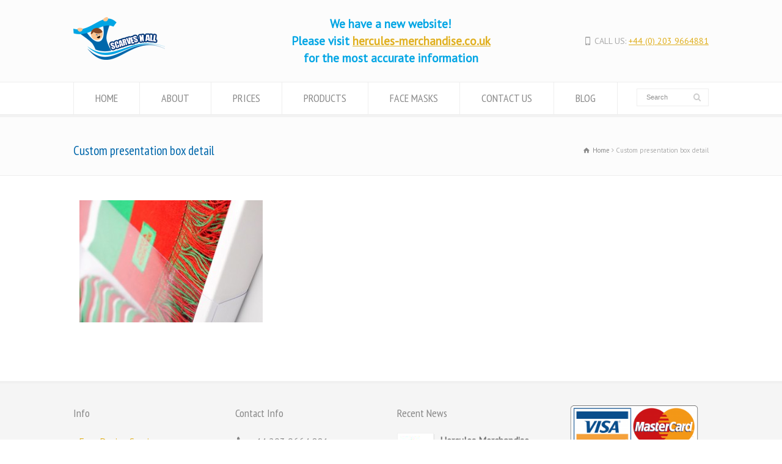

--- FILE ---
content_type: text/html; charset=UTF-8
request_url: https://scarvesnall.uk/detail/custom-presentation-box/custom-presentation-box-detail/
body_size: 13887
content:
<!doctype html>
<html lang="en-GB" class="no-js">
<head> 
<meta charset="UTF-8" />  
<meta name="viewport" content="width=device-width, initial-scale=1, maximum-scale=1">

<link rel="pingback" href="https://scarvesnall.uk/xmlrpc.php">
<meta name='robots' content='index, follow, max-image-preview:large, max-snippet:-1, max-video-preview:-1' />

<!-- Google Tag Manager for WordPress by gtm4wp.com -->
<script data-cfasync="false" data-pagespeed-no-defer>//<![CDATA[
	var gtm4wp_datalayer_name = "dataLayer";
	var dataLayer = dataLayer || [];
//]]>
</script>
<!-- End Google Tag Manager for WordPress by gtm4wp.com -->
	<!-- This site is optimized with the Yoast SEO plugin v20.1 - https://yoast.com/wordpress/plugins/seo/ -->
	<title>Custom presentation box detail - ScarvesNall</title>
	<link rel="canonical" href="https://scarvesnall.uk/detail/custom-presentation-box/custom-presentation-box-detail/" />
	<meta property="og:locale" content="en_GB" />
	<meta property="og:type" content="article" />
	<meta property="og:title" content="Custom presentation box detail - ScarvesNall" />
	<meta property="og:url" content="https://scarvesnall.uk/detail/custom-presentation-box/custom-presentation-box-detail/" />
	<meta property="og:site_name" content="ScarvesNall" />
	<meta property="article:modified_time" content="2015-09-29T19:28:01+00:00" />
	<meta property="og:image" content="https://scarvesnall.uk/detail/custom-presentation-box/custom-presentation-box-detail" />
	<meta property="og:image:width" content="549" />
	<meta property="og:image:height" content="366" />
	<meta property="og:image:type" content="image/jpeg" />
	<script type="application/ld+json" class="yoast-schema-graph">{"@context":"https://schema.org","@graph":[{"@type":"WebPage","@id":"https://scarvesnall.uk/detail/custom-presentation-box/custom-presentation-box-detail/","url":"https://scarvesnall.uk/detail/custom-presentation-box/custom-presentation-box-detail/","name":"Custom presentation box detail - ScarvesNall","isPartOf":{"@id":"https://scarvesnall.uk/#website"},"primaryImageOfPage":{"@id":"https://scarvesnall.uk/detail/custom-presentation-box/custom-presentation-box-detail/#primaryimage"},"image":{"@id":"https://scarvesnall.uk/detail/custom-presentation-box/custom-presentation-box-detail/#primaryimage"},"thumbnailUrl":"https://scarvesnall.uk/wp-content/uploads/2015/09/custom-presentation-box-detail.jpg","datePublished":"2015-09-29T19:27:26+00:00","dateModified":"2015-09-29T19:28:01+00:00","breadcrumb":{"@id":"https://scarvesnall.uk/detail/custom-presentation-box/custom-presentation-box-detail/#breadcrumb"},"inLanguage":"en-GB","potentialAction":[{"@type":"ReadAction","target":["https://scarvesnall.uk/detail/custom-presentation-box/custom-presentation-box-detail/"]}]},{"@type":"ImageObject","inLanguage":"en-GB","@id":"https://scarvesnall.uk/detail/custom-presentation-box/custom-presentation-box-detail/#primaryimage","url":"https://scarvesnall.uk/wp-content/uploads/2015/09/custom-presentation-box-detail.jpg","contentUrl":"https://scarvesnall.uk/wp-content/uploads/2015/09/custom-presentation-box-detail.jpg","width":549,"height":366,"caption":"Custom presentation box detail"},{"@type":"BreadcrumbList","@id":"https://scarvesnall.uk/detail/custom-presentation-box/custom-presentation-box-detail/#breadcrumb","itemListElement":[{"@type":"ListItem","position":1,"name":"Home","item":"https://scarvesnall.uk/"},{"@type":"ListItem","position":2,"name":"Custom Presentation Boxes","item":"https://scarvesnall.uk/detail/custom-presentation-box/"},{"@type":"ListItem","position":3,"name":"Custom presentation box detail"}]},{"@type":"WebSite","@id":"https://scarvesnall.uk/#website","url":"https://scarvesnall.uk/","name":"ScarvesNall","description":"Custom Design Scarves and Personalised Merchandise","potentialAction":[{"@type":"SearchAction","target":{"@type":"EntryPoint","urlTemplate":"https://scarvesnall.uk/?s={search_term_string}"},"query-input":"required name=search_term_string"}],"inLanguage":"en-GB"}]}</script>
	<!-- / Yoast SEO plugin. -->


<link rel='dns-prefetch' href='//stackpath.bootstrapcdn.com' />
<link rel='dns-prefetch' href='//fonts.googleapis.com' />
<link rel="alternate" type="application/rss+xml" title="ScarvesNall &raquo; Feed" href="https://scarvesnall.uk/feed/" />
<link rel="alternate" type="application/rss+xml" title="ScarvesNall &raquo; Comments Feed" href="https://scarvesnall.uk/comments/feed/" />
<link rel="alternate" type="application/rss+xml" title="ScarvesNall &raquo; Custom presentation box detail Comments Feed" href="https://scarvesnall.uk/detail/custom-presentation-box/custom-presentation-box-detail/feed/" />
<script type="text/javascript">
window._wpemojiSettings = {"baseUrl":"https:\/\/s.w.org\/images\/core\/emoji\/14.0.0\/72x72\/","ext":".png","svgUrl":"https:\/\/s.w.org\/images\/core\/emoji\/14.0.0\/svg\/","svgExt":".svg","source":{"concatemoji":"https:\/\/scarvesnall.uk\/wp-includes\/js\/wp-emoji-release.min.js?ver=6.1.9"}};
/*! This file is auto-generated */
!function(e,a,t){var n,r,o,i=a.createElement("canvas"),p=i.getContext&&i.getContext("2d");function s(e,t){var a=String.fromCharCode,e=(p.clearRect(0,0,i.width,i.height),p.fillText(a.apply(this,e),0,0),i.toDataURL());return p.clearRect(0,0,i.width,i.height),p.fillText(a.apply(this,t),0,0),e===i.toDataURL()}function c(e){var t=a.createElement("script");t.src=e,t.defer=t.type="text/javascript",a.getElementsByTagName("head")[0].appendChild(t)}for(o=Array("flag","emoji"),t.supports={everything:!0,everythingExceptFlag:!0},r=0;r<o.length;r++)t.supports[o[r]]=function(e){if(p&&p.fillText)switch(p.textBaseline="top",p.font="600 32px Arial",e){case"flag":return s([127987,65039,8205,9895,65039],[127987,65039,8203,9895,65039])?!1:!s([55356,56826,55356,56819],[55356,56826,8203,55356,56819])&&!s([55356,57332,56128,56423,56128,56418,56128,56421,56128,56430,56128,56423,56128,56447],[55356,57332,8203,56128,56423,8203,56128,56418,8203,56128,56421,8203,56128,56430,8203,56128,56423,8203,56128,56447]);case"emoji":return!s([129777,127995,8205,129778,127999],[129777,127995,8203,129778,127999])}return!1}(o[r]),t.supports.everything=t.supports.everything&&t.supports[o[r]],"flag"!==o[r]&&(t.supports.everythingExceptFlag=t.supports.everythingExceptFlag&&t.supports[o[r]]);t.supports.everythingExceptFlag=t.supports.everythingExceptFlag&&!t.supports.flag,t.DOMReady=!1,t.readyCallback=function(){t.DOMReady=!0},t.supports.everything||(n=function(){t.readyCallback()},a.addEventListener?(a.addEventListener("DOMContentLoaded",n,!1),e.addEventListener("load",n,!1)):(e.attachEvent("onload",n),a.attachEvent("onreadystatechange",function(){"complete"===a.readyState&&t.readyCallback()})),(e=t.source||{}).concatemoji?c(e.concatemoji):e.wpemoji&&e.twemoji&&(c(e.twemoji),c(e.wpemoji)))}(window,document,window._wpemojiSettings);
</script>
<style type="text/css">
img.wp-smiley,
img.emoji {
	display: inline !important;
	border: none !important;
	box-shadow: none !important;
	height: 1em !important;
	width: 1em !important;
	margin: 0 0.07em !important;
	vertical-align: -0.1em !important;
	background: none !important;
	padding: 0 !important;
}
</style>
	<link rel='stylesheet' id='wp-block-library-css' href='https://scarvesnall.uk/wp-includes/css/dist/block-library/style.min.css?ver=6.1.9' type='text/css' media='all' />
<link rel='stylesheet' id='grs-gallery-block-css' href='https://scarvesnall.uk/wp-content/plugins/limb-gallery/css/grsBlock.css?ver=1.5.5' type='text/css' media='all' />
<link rel='stylesheet' id='classic-theme-styles-css' href='https://scarvesnall.uk/wp-includes/css/classic-themes.min.css?ver=1' type='text/css' media='all' />
<style id='global-styles-inline-css' type='text/css'>
body{--wp--preset--color--black: #000000;--wp--preset--color--cyan-bluish-gray: #abb8c3;--wp--preset--color--white: #ffffff;--wp--preset--color--pale-pink: #f78da7;--wp--preset--color--vivid-red: #cf2e2e;--wp--preset--color--luminous-vivid-orange: #ff6900;--wp--preset--color--luminous-vivid-amber: #fcb900;--wp--preset--color--light-green-cyan: #7bdcb5;--wp--preset--color--vivid-green-cyan: #00d084;--wp--preset--color--pale-cyan-blue: #8ed1fc;--wp--preset--color--vivid-cyan-blue: #0693e3;--wp--preset--color--vivid-purple: #9b51e0;--wp--preset--gradient--vivid-cyan-blue-to-vivid-purple: linear-gradient(135deg,rgba(6,147,227,1) 0%,rgb(155,81,224) 100%);--wp--preset--gradient--light-green-cyan-to-vivid-green-cyan: linear-gradient(135deg,rgb(122,220,180) 0%,rgb(0,208,130) 100%);--wp--preset--gradient--luminous-vivid-amber-to-luminous-vivid-orange: linear-gradient(135deg,rgba(252,185,0,1) 0%,rgba(255,105,0,1) 100%);--wp--preset--gradient--luminous-vivid-orange-to-vivid-red: linear-gradient(135deg,rgba(255,105,0,1) 0%,rgb(207,46,46) 100%);--wp--preset--gradient--very-light-gray-to-cyan-bluish-gray: linear-gradient(135deg,rgb(238,238,238) 0%,rgb(169,184,195) 100%);--wp--preset--gradient--cool-to-warm-spectrum: linear-gradient(135deg,rgb(74,234,220) 0%,rgb(151,120,209) 20%,rgb(207,42,186) 40%,rgb(238,44,130) 60%,rgb(251,105,98) 80%,rgb(254,248,76) 100%);--wp--preset--gradient--blush-light-purple: linear-gradient(135deg,rgb(255,206,236) 0%,rgb(152,150,240) 100%);--wp--preset--gradient--blush-bordeaux: linear-gradient(135deg,rgb(254,205,165) 0%,rgb(254,45,45) 50%,rgb(107,0,62) 100%);--wp--preset--gradient--luminous-dusk: linear-gradient(135deg,rgb(255,203,112) 0%,rgb(199,81,192) 50%,rgb(65,88,208) 100%);--wp--preset--gradient--pale-ocean: linear-gradient(135deg,rgb(255,245,203) 0%,rgb(182,227,212) 50%,rgb(51,167,181) 100%);--wp--preset--gradient--electric-grass: linear-gradient(135deg,rgb(202,248,128) 0%,rgb(113,206,126) 100%);--wp--preset--gradient--midnight: linear-gradient(135deg,rgb(2,3,129) 0%,rgb(40,116,252) 100%);--wp--preset--duotone--dark-grayscale: url('#wp-duotone-dark-grayscale');--wp--preset--duotone--grayscale: url('#wp-duotone-grayscale');--wp--preset--duotone--purple-yellow: url('#wp-duotone-purple-yellow');--wp--preset--duotone--blue-red: url('#wp-duotone-blue-red');--wp--preset--duotone--midnight: url('#wp-duotone-midnight');--wp--preset--duotone--magenta-yellow: url('#wp-duotone-magenta-yellow');--wp--preset--duotone--purple-green: url('#wp-duotone-purple-green');--wp--preset--duotone--blue-orange: url('#wp-duotone-blue-orange');--wp--preset--font-size--small: 13px;--wp--preset--font-size--medium: 20px;--wp--preset--font-size--large: 36px;--wp--preset--font-size--x-large: 42px;--wp--preset--spacing--20: 0.44rem;--wp--preset--spacing--30: 0.67rem;--wp--preset--spacing--40: 1rem;--wp--preset--spacing--50: 1.5rem;--wp--preset--spacing--60: 2.25rem;--wp--preset--spacing--70: 3.38rem;--wp--preset--spacing--80: 5.06rem;}:where(.is-layout-flex){gap: 0.5em;}body .is-layout-flow > .alignleft{float: left;margin-inline-start: 0;margin-inline-end: 2em;}body .is-layout-flow > .alignright{float: right;margin-inline-start: 2em;margin-inline-end: 0;}body .is-layout-flow > .aligncenter{margin-left: auto !important;margin-right: auto !important;}body .is-layout-constrained > .alignleft{float: left;margin-inline-start: 0;margin-inline-end: 2em;}body .is-layout-constrained > .alignright{float: right;margin-inline-start: 2em;margin-inline-end: 0;}body .is-layout-constrained > .aligncenter{margin-left: auto !important;margin-right: auto !important;}body .is-layout-constrained > :where(:not(.alignleft):not(.alignright):not(.alignfull)){max-width: var(--wp--style--global--content-size);margin-left: auto !important;margin-right: auto !important;}body .is-layout-constrained > .alignwide{max-width: var(--wp--style--global--wide-size);}body .is-layout-flex{display: flex;}body .is-layout-flex{flex-wrap: wrap;align-items: center;}body .is-layout-flex > *{margin: 0;}:where(.wp-block-columns.is-layout-flex){gap: 2em;}.has-black-color{color: var(--wp--preset--color--black) !important;}.has-cyan-bluish-gray-color{color: var(--wp--preset--color--cyan-bluish-gray) !important;}.has-white-color{color: var(--wp--preset--color--white) !important;}.has-pale-pink-color{color: var(--wp--preset--color--pale-pink) !important;}.has-vivid-red-color{color: var(--wp--preset--color--vivid-red) !important;}.has-luminous-vivid-orange-color{color: var(--wp--preset--color--luminous-vivid-orange) !important;}.has-luminous-vivid-amber-color{color: var(--wp--preset--color--luminous-vivid-amber) !important;}.has-light-green-cyan-color{color: var(--wp--preset--color--light-green-cyan) !important;}.has-vivid-green-cyan-color{color: var(--wp--preset--color--vivid-green-cyan) !important;}.has-pale-cyan-blue-color{color: var(--wp--preset--color--pale-cyan-blue) !important;}.has-vivid-cyan-blue-color{color: var(--wp--preset--color--vivid-cyan-blue) !important;}.has-vivid-purple-color{color: var(--wp--preset--color--vivid-purple) !important;}.has-black-background-color{background-color: var(--wp--preset--color--black) !important;}.has-cyan-bluish-gray-background-color{background-color: var(--wp--preset--color--cyan-bluish-gray) !important;}.has-white-background-color{background-color: var(--wp--preset--color--white) !important;}.has-pale-pink-background-color{background-color: var(--wp--preset--color--pale-pink) !important;}.has-vivid-red-background-color{background-color: var(--wp--preset--color--vivid-red) !important;}.has-luminous-vivid-orange-background-color{background-color: var(--wp--preset--color--luminous-vivid-orange) !important;}.has-luminous-vivid-amber-background-color{background-color: var(--wp--preset--color--luminous-vivid-amber) !important;}.has-light-green-cyan-background-color{background-color: var(--wp--preset--color--light-green-cyan) !important;}.has-vivid-green-cyan-background-color{background-color: var(--wp--preset--color--vivid-green-cyan) !important;}.has-pale-cyan-blue-background-color{background-color: var(--wp--preset--color--pale-cyan-blue) !important;}.has-vivid-cyan-blue-background-color{background-color: var(--wp--preset--color--vivid-cyan-blue) !important;}.has-vivid-purple-background-color{background-color: var(--wp--preset--color--vivid-purple) !important;}.has-black-border-color{border-color: var(--wp--preset--color--black) !important;}.has-cyan-bluish-gray-border-color{border-color: var(--wp--preset--color--cyan-bluish-gray) !important;}.has-white-border-color{border-color: var(--wp--preset--color--white) !important;}.has-pale-pink-border-color{border-color: var(--wp--preset--color--pale-pink) !important;}.has-vivid-red-border-color{border-color: var(--wp--preset--color--vivid-red) !important;}.has-luminous-vivid-orange-border-color{border-color: var(--wp--preset--color--luminous-vivid-orange) !important;}.has-luminous-vivid-amber-border-color{border-color: var(--wp--preset--color--luminous-vivid-amber) !important;}.has-light-green-cyan-border-color{border-color: var(--wp--preset--color--light-green-cyan) !important;}.has-vivid-green-cyan-border-color{border-color: var(--wp--preset--color--vivid-green-cyan) !important;}.has-pale-cyan-blue-border-color{border-color: var(--wp--preset--color--pale-cyan-blue) !important;}.has-vivid-cyan-blue-border-color{border-color: var(--wp--preset--color--vivid-cyan-blue) !important;}.has-vivid-purple-border-color{border-color: var(--wp--preset--color--vivid-purple) !important;}.has-vivid-cyan-blue-to-vivid-purple-gradient-background{background: var(--wp--preset--gradient--vivid-cyan-blue-to-vivid-purple) !important;}.has-light-green-cyan-to-vivid-green-cyan-gradient-background{background: var(--wp--preset--gradient--light-green-cyan-to-vivid-green-cyan) !important;}.has-luminous-vivid-amber-to-luminous-vivid-orange-gradient-background{background: var(--wp--preset--gradient--luminous-vivid-amber-to-luminous-vivid-orange) !important;}.has-luminous-vivid-orange-to-vivid-red-gradient-background{background: var(--wp--preset--gradient--luminous-vivid-orange-to-vivid-red) !important;}.has-very-light-gray-to-cyan-bluish-gray-gradient-background{background: var(--wp--preset--gradient--very-light-gray-to-cyan-bluish-gray) !important;}.has-cool-to-warm-spectrum-gradient-background{background: var(--wp--preset--gradient--cool-to-warm-spectrum) !important;}.has-blush-light-purple-gradient-background{background: var(--wp--preset--gradient--blush-light-purple) !important;}.has-blush-bordeaux-gradient-background{background: var(--wp--preset--gradient--blush-bordeaux) !important;}.has-luminous-dusk-gradient-background{background: var(--wp--preset--gradient--luminous-dusk) !important;}.has-pale-ocean-gradient-background{background: var(--wp--preset--gradient--pale-ocean) !important;}.has-electric-grass-gradient-background{background: var(--wp--preset--gradient--electric-grass) !important;}.has-midnight-gradient-background{background: var(--wp--preset--gradient--midnight) !important;}.has-small-font-size{font-size: var(--wp--preset--font-size--small) !important;}.has-medium-font-size{font-size: var(--wp--preset--font-size--medium) !important;}.has-large-font-size{font-size: var(--wp--preset--font-size--large) !important;}.has-x-large-font-size{font-size: var(--wp--preset--font-size--x-large) !important;}
.wp-block-navigation a:where(:not(.wp-element-button)){color: inherit;}
:where(.wp-block-columns.is-layout-flex){gap: 2em;}
.wp-block-pullquote{font-size: 1.5em;line-height: 1.6;}
</style>
<link rel='stylesheet' id='cpsh-shortcodes-css' href='https://scarvesnall.uk/wp-content/plugins/column-shortcodes//assets/css/shortcodes.css?ver=1.0.1' type='text/css' media='all' />
<link rel='stylesheet' id='contact-form-7-css' href='https://scarvesnall.uk/wp-content/plugins/contact-form-7/includes/css/styles.css?ver=5.7.3' type='text/css' media='all' />
<link rel='stylesheet' id='eeb-css-frontend-css' href='https://scarvesnall.uk/wp-content/plugins/email-encoder-bundle/core/includes/assets/css/style.css?ver=230216-164305' type='text/css' media='all' />
<link rel='stylesheet' id='grsFontAwesome.css-css' href='https://stackpath.bootstrapcdn.com/font-awesome/4.7.0/css/font-awesome.min.css?ver=1.5.5' type='text/css' media='all' />
<link rel='stylesheet' id='grsFrontend.css-css' href='https://scarvesnall.uk/wp-content/plugins/limb-gallery/css/grsFrontend.css?ver=1.5.5' type='text/css' media='all' />
<link rel='stylesheet' id='normalize-css' href='https://scarvesnall.uk/wp-content/themes/rttheme18/css/normalize.css?ver=6.1.9' type='text/css' media='all' />
<link rel='stylesheet' id='theme-framework-css' href='https://scarvesnall.uk/wp-content/themes/rttheme18/css/rt-css-framework.css?ver=6.1.9' type='text/css' media='all' />
<link rel='stylesheet' id='fontello-css' href='https://scarvesnall.uk/wp-content/themes/rttheme18/css/fontello/css/fontello.css?ver=6.1.9' type='text/css' media='all' />
<link rel='stylesheet' id='jackbox-css' href='https://scarvesnall.uk/wp-content/themes/rttheme18/js/lightbox/css/jackbox.min.css?ver=6.1.9' type='text/css' media='all' />
<link rel='stylesheet' id='theme-style-all-css' href='https://scarvesnall.uk/wp-content/themes/rttheme18/css/style.css?ver=6.1.9' type='text/css' media='all' />
<link rel='stylesheet' id='jquery-owl-carousel-css' href='https://scarvesnall.uk/wp-content/themes/rttheme18/css/owl.carousel.css?ver=6.1.9' type='text/css' media='all' />
<link rel='stylesheet' id='flex-slider-css-css' href='https://scarvesnall.uk/wp-content/themes/rttheme18/css/flexslider.css?ver=6.1.9' type='text/css' media='all' />
<link rel='stylesheet' id='progression-player-css' href='https://scarvesnall.uk/wp-content/themes/rttheme18/js/video_player/progression-player.css?ver=6.1.9' type='text/css' media='all' />
<link rel='stylesheet' id='progression-skin-minimal-light-css' href='https://scarvesnall.uk/wp-content/themes/rttheme18/js/video_player/skin-minimal-light.css?ver=6.1.9' type='text/css' media='all' />
<link rel='stylesheet' id='isotope-css-css' href='https://scarvesnall.uk/wp-content/themes/rttheme18/css/isotope.css?ver=6.1.9' type='text/css' media='all' />
<link rel='stylesheet' id='jquery-colortip-css' href='https://scarvesnall.uk/wp-content/themes/rttheme18/css/colortip-1.0-jquery.css?ver=6.1.9' type='text/css' media='all' />
<link rel='stylesheet' id='animate-css' href='https://scarvesnall.uk/wp-content/themes/rttheme18/css/animate.css?ver=6.1.9' type='text/css' media='all' />
<!--[if IE 7]>
<link rel='stylesheet' id='theme-ie7-css' href='https://scarvesnall.uk/wp-content/themes/rttheme18/css/ie7.css?ver=6.1.9' type='text/css' media='all' />
<![endif]-->
<!--[if lt IE 9]>
<link rel='stylesheet' id='theme-ltie9-css' href='https://scarvesnall.uk/wp-content/themes/rttheme18/css/before_ie9.css?ver=6.1.9' type='text/css' media='all' />
<![endif]-->
<link rel='stylesheet' id='tablepress-default-css' href='https://scarvesnall.uk/wp-content/plugins/tablepress/css/build/default.css?ver=2.0.4' type='text/css' media='all' />
<link rel='stylesheet' id='jquery-lazyloadxt-spinner-css-css' href='//scarvesnall.uk/wp-content/plugins/a3-lazy-load/assets/css/jquery.lazyloadxt.spinner.css?ver=6.1.9' type='text/css' media='all' />
<link rel='stylesheet' id='cf7cf-style-css' href='https://scarvesnall.uk/wp-content/plugins/cf7-conditional-fields/style.css?ver=2.3.3' type='text/css' media='all' />
<link rel='stylesheet' id='theme-skin-css' href='https://scarvesnall.uk/wp-content/themes/rttheme18/css/orange-style.css?ver=6.1.9' type='text/css' media='all' />
<style id='theme-skin-inline-css' type='text/css'>
#navigation_bar > ul > li > a{font-family:'PT Sans Narrow',sans-serif;font-weight:normal !important}.flex-caption,.pricing_table .table_wrap ul > li.caption,.pricing_table .table_wrap.highlight ul > li.caption,.banner p,.sidebar .featured_article_title,.footer_widgets_row .featured_article_title,.latest-news a.title,h1,h2,h3,h4,h5{font-family:'PT Sans Narrow',sans-serif;font-weight:normal}body,#navigation_bar > ul > li > a span,.product_info h5,.product_item_holder h5,#slogan_text{font-family:'PT Sans',sans-serif;font-weight:400 !important}.testimonial .text,blockquote p{font-family:'PT Serif',sans-serif;font-weight:normal !important}h6{font-size:16px}#navigation_bar > ul > li > a{font-size:18px}body{font-size:16px}.top_content h1 a,.top_content h2 a,.top_content h3 a,.top_content h4 a,.top_content h5 a,.top_content h6 a,.top_content h1,.top_content h2,.top_content h3,.top_content h4,.top_content h5,.top_content h6,.top_content .latest-news-2 .title,.top_content.woocommerce ul.cart_list li a,.top_content .woocommerce ul.product_list_widget li a,.woocommerce-page .top_content ul.cart_list li a,.woocommerce-page .top_content ul.product_list_widget li a,.top_content .heading h1,.top_content .heading h2,.top_content .footer .featured_article_title,.top_content .recent_posts .title a{color:#0067AB}#header{background-color:#FCFCFC}#header .caption.embedded .featured_article_title,#header hr.style-one:after,#header hr.style-two:after,#header hr.style-three:after,#header .flexslider,#header span.top,#header .rt_comments ol ul.children,#header .flags,#header hr.style-six:after{background-color:#FCFCFC}#header div.date_box{background:#FCFCFC;box-shadow:1px 2px 0 0 rgba(0,0,0,0.1);-moz-box-shadow:1px 2px 0 0 rgba(0,0,0,0.1);-webkit-box-shadow:1px 2px 0 0 rgba(0,0,0,0.1)}#header div.date_box .day{border-bottom:0}#header.top_content{border:0}#header .rt_form input[type="text"],#header .rt_form select,#header .rt_form textarea,#header .rt_form input:focus,#header .rt_form select:focus,#header .rt_form textarea:focus,#header .tab-style-two ul.tabs a,#header .tab-style-two ul.tabs,#header .tab-style-two ul.tabs a.current,#header .tab-style-two ul.tabs a.current:hover,#header .tab-style-two ul.tabs a:hover,#header .tab-style-two ul.tabs li.current a,#header .wooselect{box-shadow:none;-webkit-box-shadow:none;-moz-box-shadow:none}#header .rt_form input[type="button"],#header .rt_form input[type="submit"],#header .woocommerce a.button,.woocommerce-page #header a.button,#header .woocommerce button.button,.woocommerce-page #header button.button,#header .woocommerce input.button,.woocommerce-page #header input.button,#header .woocommerce #respond input#submit,.woocommerce-page #header #respond input#submit,#header .woocommerce #content input.button,.woocommerce-page #header #content input.button,#header .woocommerce a.button.alt,.woocommerce-page #header a.button.alt,#header .woocommerce button.button.alt,.woocommerce-page #header button.button.alt,#header .woocommerce input.button.alt,.woocommerce-page #header input.button.alt,#header .woocommerce #respond input#submit.alt,.woocommerce-page #header #respond input#submit.alt,#header .woocommerce #content input.button.alt,.woocommerce-page #header #content input.button.alt{text-shadow:1px 1px 0 rgba(0,0,0,0.1);-moz-text-shadow:1px 1px 0 rgba(0,0,0,0.1);-webkit-text-shadow:1px 1px 0 rgba(0,0,0,0.1)}#header ul.page-numbers{box-shadow:0 2px 1px rgba(0,0,0,0.05),0 0 0 1px rgba(255,255,255,0.2) inset}#header{background-image:none}@media only screen and (min-width:960px){.header-design2 .default_position #navigation_bar > ul > li > a{line-height:80px}.header-design2 #logo img{max-height:60px}.header-design2  #logo h1,.header-design2  #logo h1 a{padding:0;line-height:60px}.header-design2 .section_logo > section{display:table;height:60px}.header-design2 #logo > a{display:table-cell;vertical-align:middle}}span.wpcf7-list-item{display:block}
</style>
<link rel='stylesheet' id='menu-css' href='//fonts.googleapis.com/css?family=PT+Sans+Narrow&#038;subset=latin%2Clatin-ext&#038;ver=1.0.0' type='text/css' media='all' />
<link rel='stylesheet' id='body-css' href='//fonts.googleapis.com/css?family=PT+Sans%3A400%2C400italic&#038;ver=1.0.0' type='text/css' media='all' />
<link rel='stylesheet' id='serif-css' href='//fonts.googleapis.com/css?family=PT+Serif&#038;ver=1.0.0' type='text/css' media='all' />
<link rel='stylesheet' id='theme-style-css' href='https://scarvesnall.uk/wp-content/themes/rttheme18/style.css?ver=6.1.9' type='text/css' media='all' />
<script type='text/javascript' src='https://scarvesnall.uk/wp-includes/js/jquery/jquery.min.js?ver=3.6.1' id='jquery-core-js'></script>
<script type='text/javascript' src='https://scarvesnall.uk/wp-includes/js/jquery/jquery-migrate.min.js?ver=3.3.2' id='jquery-migrate-js'></script>
<script type='text/javascript' src='https://scarvesnall.uk/wp-content/plugins/email-encoder-bundle/core/includes/assets/js/custom.js?ver=230216-164305' id='eeb-js-frontend-js'></script>
<script type='text/javascript' src='https://scarvesnall.uk/wp-content/plugins/limb-gallery/js/angular.min.js?ver=1.5.5' id='angular.min.js-js'></script>
<script type='text/javascript' src='https://scarvesnall.uk/wp-content/plugins/limb-gallery/js/hammer.min.js?ver=1.5.5' id='hammer.min.js-js'></script>
<script type='text/javascript' id='grsFrontend.min-js-extra'>
/* <![CDATA[ */
var frontTransObj = {"text_077":"There is no images in this gallery","text_078":"Album is empty","text_079":"There is no gallery matching your id or it was deleted","text_080":"There is no album matching your id or it was deleted","Back":"Back","text_094":"Close comments","Name":"Name","Email":"Email","text_081":"Leave a comment","text_095":"Reload captcha","Load more":"Load more","text_082":"Your browser does not support the video tag.","text_083":"Share on Facebook","text_084":"Share on Twitter","text_085":"Share on Google+","text_086":"Share on Pinterest","text_087":"Share on Tumblr","text_088":"Share on Linkedin","text_089":"Share on Reddit","text_090":"Play\/Pause","text_091":"Show\/Hide info","text_092":"Show comments","Close":"Close","text_093":" of "};
var scriptData = {"grsPlanName":"free","grsIsPremium":"","grsWpUploaderUrl":"https:\/\/scarvesnall.uk\/wp-content\/uploads\/","grsPluginUrl":"https:\/\/scarvesnall.uk\/wp-content\/plugins\/limb-gallery","grsShareUrl":"https:\/\/scarvesnall.uk\/wp-admin\/admin-ajax.php?action=grsGalleryAjax&grsAction=share","grsAjaxUrl":"https:\/\/scarvesnall.uk\/wp-admin\/admin-ajax.php","grsUploaderUrl":"https:\/\/scarvesnall.uk\/wp-content\/uploads\/limb-gallery\/","grsPluginVer":"1.5.5"};
/* ]]> */
</script>
<script type='text/javascript' src='https://scarvesnall.uk/wp-content/plugins/limb-gallery/js/grsFrontend.min.js?ver=1.5.5' id='grsFrontend.min-js'></script>
<script type='text/javascript' src='https://scarvesnall.uk/wp-content/plugins/duracelltomi-google-tag-manager/js/gtm4wp-contact-form-7-tracker.js?ver=1.11.5' id='gtm4wp-contact-form-7-tracker-js'></script>
<script type='text/javascript' src='https://scarvesnall.uk/wp-content/plugins/duracelltomi-google-tag-manager/js/gtm4wp-form-move-tracker.js?ver=1.11.5' id='gtm4wp-form-move-tracker-js'></script>
<script type='text/javascript' src='https://scarvesnall.uk/wp-content/themes/rttheme18/js/modernizr.min.js?ver=6.1.9' id='modernizr-js'></script>
<link rel="https://api.w.org/" href="https://scarvesnall.uk/wp-json/" /><link rel="alternate" type="application/json" href="https://scarvesnall.uk/wp-json/wp/v2/media/3268" /><link rel="EditURI" type="application/rsd+xml" title="RSD" href="https://scarvesnall.uk/xmlrpc.php?rsd" />
<link rel="wlwmanifest" type="application/wlwmanifest+xml" href="https://scarvesnall.uk/wp-includes/wlwmanifest.xml" />
<meta name="generator" content="WordPress 6.1.9" />
<link rel='shortlink' href='https://scarvesnall.uk/?p=3268' />
<link rel="alternate" type="application/json+oembed" href="https://scarvesnall.uk/wp-json/oembed/1.0/embed?url=https%3A%2F%2Fscarvesnall.uk%2Fdetail%2Fcustom-presentation-box%2Fcustom-presentation-box-detail%2F" />
<link rel="alternate" type="text/xml+oembed" href="https://scarvesnall.uk/wp-json/oembed/1.0/embed?url=https%3A%2F%2Fscarvesnall.uk%2Fdetail%2Fcustom-presentation-box%2Fcustom-presentation-box-detail%2F&#038;format=xml" />

<!-- Google Tag Manager for WordPress by gtm4wp.com -->
<script data-cfasync="false" data-pagespeed-no-defer>//<![CDATA[
	var dataLayer_content = {"pagePostType":"attachment","pagePostType2":"single-attachment","pagePostAuthor":"scarvesnall"};
	dataLayer.push( dataLayer_content );//]]>
</script>
<script data-cfasync="false">//<![CDATA[
(function(w,d,s,l,i){w[l]=w[l]||[];w[l].push({'gtm.start':
new Date().getTime(),event:'gtm.js'});var f=d.getElementsByTagName(s)[0],
j=d.createElement(s),dl=l!='dataLayer'?'&l='+l:'';j.async=true;j.src=
'//www.googletagmanager.com/gtm.'+'js?id='+i+dl;f.parentNode.insertBefore(j,f);
})(window,document,'script','dataLayer','GTM-MGPL5TM');//]]>
</script>
<!-- End Google Tag Manager -->
<!-- End Google Tag Manager for WordPress by gtm4wp.com --><link rel="apple-touch-icon" sizes="180x180" href="/wp-content/uploads/fbrfg/apple-touch-icon.png">
<link rel="icon" type="image/png" sizes="32x32" href="/wp-content/uploads/fbrfg/favicon-32x32.png">
<link rel="icon" type="image/png" sizes="16x16" href="/wp-content/uploads/fbrfg/favicon-16x16.png">
<link rel="manifest" href="/wp-content/uploads/fbrfg/site.webmanifest">
<link rel="shortcut icon" href="/wp-content/uploads/fbrfg/favicon.ico">
<meta name="msapplication-TileColor" content="#ffc40d">
<meta name="msapplication-config" content="/wp-content/uploads/fbrfg/browserconfig.xml">
<meta name="theme-color" content="#ffffff"><!--[if lt IE 9]><script src="https://scarvesnall.uk/wp-content/themes/rttheme18/js/html5shiv.js"></script><![endif]--><!--[if gte IE 9]> <style type="text/css"> .gradient { filter: none; } </style> <![endif]--><?php if ( function_exists( 'gtm4wp_the_gtm_tag' ) ) { gtm4wp_the_gtm_tag(); } ?><meta name="generator" content="Powered by Slider Revolution 6.6.7 - responsive, Mobile-Friendly Slider Plugin for WordPress with comfortable drag and drop interface." />
<script>function setREVStartSize(e){
			//window.requestAnimationFrame(function() {
				window.RSIW = window.RSIW===undefined ? window.innerWidth : window.RSIW;
				window.RSIH = window.RSIH===undefined ? window.innerHeight : window.RSIH;
				try {
					var pw = document.getElementById(e.c).parentNode.offsetWidth,
						newh;
					pw = pw===0 || isNaN(pw) || (e.l=="fullwidth" || e.layout=="fullwidth") ? window.RSIW : pw;
					e.tabw = e.tabw===undefined ? 0 : parseInt(e.tabw);
					e.thumbw = e.thumbw===undefined ? 0 : parseInt(e.thumbw);
					e.tabh = e.tabh===undefined ? 0 : parseInt(e.tabh);
					e.thumbh = e.thumbh===undefined ? 0 : parseInt(e.thumbh);
					e.tabhide = e.tabhide===undefined ? 0 : parseInt(e.tabhide);
					e.thumbhide = e.thumbhide===undefined ? 0 : parseInt(e.thumbhide);
					e.mh = e.mh===undefined || e.mh=="" || e.mh==="auto" ? 0 : parseInt(e.mh,0);
					if(e.layout==="fullscreen" || e.l==="fullscreen")
						newh = Math.max(e.mh,window.RSIH);
					else{
						e.gw = Array.isArray(e.gw) ? e.gw : [e.gw];
						for (var i in e.rl) if (e.gw[i]===undefined || e.gw[i]===0) e.gw[i] = e.gw[i-1];
						e.gh = e.el===undefined || e.el==="" || (Array.isArray(e.el) && e.el.length==0)? e.gh : e.el;
						e.gh = Array.isArray(e.gh) ? e.gh : [e.gh];
						for (var i in e.rl) if (e.gh[i]===undefined || e.gh[i]===0) e.gh[i] = e.gh[i-1];
											
						var nl = new Array(e.rl.length),
							ix = 0,
							sl;
						e.tabw = e.tabhide>=pw ? 0 : e.tabw;
						e.thumbw = e.thumbhide>=pw ? 0 : e.thumbw;
						e.tabh = e.tabhide>=pw ? 0 : e.tabh;
						e.thumbh = e.thumbhide>=pw ? 0 : e.thumbh;
						for (var i in e.rl) nl[i] = e.rl[i]<window.RSIW ? 0 : e.rl[i];
						sl = nl[0];
						for (var i in nl) if (sl>nl[i] && nl[i]>0) { sl = nl[i]; ix=i;}
						var m = pw>(e.gw[ix]+e.tabw+e.thumbw) ? 1 : (pw-(e.tabw+e.thumbw)) / (e.gw[ix]);
						newh =  (e.gh[ix] * m) + (e.tabh + e.thumbh);
					}
					var el = document.getElementById(e.c);
					if (el!==null && el) el.style.height = newh+"px";
					el = document.getElementById(e.c+"_wrapper");
					if (el!==null && el) {
						el.style.height = newh+"px";
						el.style.display = "block";
					}
				} catch(e){
					console.log("Failure at Presize of Slider:" + e)
				}
			//});
		  };</script>
</head>
<body class="attachment attachment-template-default single single-attachment postid-3268 attachmentid-3268 attachment-jpeg  menu-style-one wide rt_content_animations header-design1">
<svg xmlns="http://www.w3.org/2000/svg" viewBox="0 0 0 0" width="0" height="0" focusable="false" role="none" style="visibility: hidden; position: absolute; left: -9999px; overflow: hidden;" ><defs><filter id="wp-duotone-dark-grayscale"><feColorMatrix color-interpolation-filters="sRGB" type="matrix" values=" .299 .587 .114 0 0 .299 .587 .114 0 0 .299 .587 .114 0 0 .299 .587 .114 0 0 " /><feComponentTransfer color-interpolation-filters="sRGB" ><feFuncR type="table" tableValues="0 0.49803921568627" /><feFuncG type="table" tableValues="0 0.49803921568627" /><feFuncB type="table" tableValues="0 0.49803921568627" /><feFuncA type="table" tableValues="1 1" /></feComponentTransfer><feComposite in2="SourceGraphic" operator="in" /></filter></defs></svg><svg xmlns="http://www.w3.org/2000/svg" viewBox="0 0 0 0" width="0" height="0" focusable="false" role="none" style="visibility: hidden; position: absolute; left: -9999px; overflow: hidden;" ><defs><filter id="wp-duotone-grayscale"><feColorMatrix color-interpolation-filters="sRGB" type="matrix" values=" .299 .587 .114 0 0 .299 .587 .114 0 0 .299 .587 .114 0 0 .299 .587 .114 0 0 " /><feComponentTransfer color-interpolation-filters="sRGB" ><feFuncR type="table" tableValues="0 1" /><feFuncG type="table" tableValues="0 1" /><feFuncB type="table" tableValues="0 1" /><feFuncA type="table" tableValues="1 1" /></feComponentTransfer><feComposite in2="SourceGraphic" operator="in" /></filter></defs></svg><svg xmlns="http://www.w3.org/2000/svg" viewBox="0 0 0 0" width="0" height="0" focusable="false" role="none" style="visibility: hidden; position: absolute; left: -9999px; overflow: hidden;" ><defs><filter id="wp-duotone-purple-yellow"><feColorMatrix color-interpolation-filters="sRGB" type="matrix" values=" .299 .587 .114 0 0 .299 .587 .114 0 0 .299 .587 .114 0 0 .299 .587 .114 0 0 " /><feComponentTransfer color-interpolation-filters="sRGB" ><feFuncR type="table" tableValues="0.54901960784314 0.98823529411765" /><feFuncG type="table" tableValues="0 1" /><feFuncB type="table" tableValues="0.71764705882353 0.25490196078431" /><feFuncA type="table" tableValues="1 1" /></feComponentTransfer><feComposite in2="SourceGraphic" operator="in" /></filter></defs></svg><svg xmlns="http://www.w3.org/2000/svg" viewBox="0 0 0 0" width="0" height="0" focusable="false" role="none" style="visibility: hidden; position: absolute; left: -9999px; overflow: hidden;" ><defs><filter id="wp-duotone-blue-red"><feColorMatrix color-interpolation-filters="sRGB" type="matrix" values=" .299 .587 .114 0 0 .299 .587 .114 0 0 .299 .587 .114 0 0 .299 .587 .114 0 0 " /><feComponentTransfer color-interpolation-filters="sRGB" ><feFuncR type="table" tableValues="0 1" /><feFuncG type="table" tableValues="0 0.27843137254902" /><feFuncB type="table" tableValues="0.5921568627451 0.27843137254902" /><feFuncA type="table" tableValues="1 1" /></feComponentTransfer><feComposite in2="SourceGraphic" operator="in" /></filter></defs></svg><svg xmlns="http://www.w3.org/2000/svg" viewBox="0 0 0 0" width="0" height="0" focusable="false" role="none" style="visibility: hidden; position: absolute; left: -9999px; overflow: hidden;" ><defs><filter id="wp-duotone-midnight"><feColorMatrix color-interpolation-filters="sRGB" type="matrix" values=" .299 .587 .114 0 0 .299 .587 .114 0 0 .299 .587 .114 0 0 .299 .587 .114 0 0 " /><feComponentTransfer color-interpolation-filters="sRGB" ><feFuncR type="table" tableValues="0 0" /><feFuncG type="table" tableValues="0 0.64705882352941" /><feFuncB type="table" tableValues="0 1" /><feFuncA type="table" tableValues="1 1" /></feComponentTransfer><feComposite in2="SourceGraphic" operator="in" /></filter></defs></svg><svg xmlns="http://www.w3.org/2000/svg" viewBox="0 0 0 0" width="0" height="0" focusable="false" role="none" style="visibility: hidden; position: absolute; left: -9999px; overflow: hidden;" ><defs><filter id="wp-duotone-magenta-yellow"><feColorMatrix color-interpolation-filters="sRGB" type="matrix" values=" .299 .587 .114 0 0 .299 .587 .114 0 0 .299 .587 .114 0 0 .299 .587 .114 0 0 " /><feComponentTransfer color-interpolation-filters="sRGB" ><feFuncR type="table" tableValues="0.78039215686275 1" /><feFuncG type="table" tableValues="0 0.94901960784314" /><feFuncB type="table" tableValues="0.35294117647059 0.47058823529412" /><feFuncA type="table" tableValues="1 1" /></feComponentTransfer><feComposite in2="SourceGraphic" operator="in" /></filter></defs></svg><svg xmlns="http://www.w3.org/2000/svg" viewBox="0 0 0 0" width="0" height="0" focusable="false" role="none" style="visibility: hidden; position: absolute; left: -9999px; overflow: hidden;" ><defs><filter id="wp-duotone-purple-green"><feColorMatrix color-interpolation-filters="sRGB" type="matrix" values=" .299 .587 .114 0 0 .299 .587 .114 0 0 .299 .587 .114 0 0 .299 .587 .114 0 0 " /><feComponentTransfer color-interpolation-filters="sRGB" ><feFuncR type="table" tableValues="0.65098039215686 0.40392156862745" /><feFuncG type="table" tableValues="0 1" /><feFuncB type="table" tableValues="0.44705882352941 0.4" /><feFuncA type="table" tableValues="1 1" /></feComponentTransfer><feComposite in2="SourceGraphic" operator="in" /></filter></defs></svg><svg xmlns="http://www.w3.org/2000/svg" viewBox="0 0 0 0" width="0" height="0" focusable="false" role="none" style="visibility: hidden; position: absolute; left: -9999px; overflow: hidden;" ><defs><filter id="wp-duotone-blue-orange"><feColorMatrix color-interpolation-filters="sRGB" type="matrix" values=" .299 .587 .114 0 0 .299 .587 .114 0 0 .299 .587 .114 0 0 .299 .587 .114 0 0 " /><feComponentTransfer color-interpolation-filters="sRGB" ><feFuncR type="table" tableValues="0.098039215686275 1" /><feFuncG type="table" tableValues="0 0.66274509803922" /><feFuncB type="table" tableValues="0.84705882352941 0.41960784313725" /><feFuncA type="table" tableValues="1 1" /></feComponentTransfer><feComposite in2="SourceGraphic" operator="in" /></filter></defs></svg>
<!-- Google Tag Manager (noscript) -->
<noscript><iframe src="https://www.googletagmanager.com/ns.html?id=GTM-MGPL5TM"
height="0" width="0" style="display:none;visibility:hidden"></iframe></noscript>
<!-- End Google Tag Manager (noscript) -->
			<script type="text/javascript">
			/* <![CDATA[ */ 
				document.getElementsByTagName("html")[0].className.replace(/\no-js\b/, "js");
				window.onerror=function(){				
					document.getElementById("rt_loading").removeAttribute("class");
				}			 	
			/* ]]> */	
			</script> 
		
<!-- background wrapper -->
<div id="container">   

		<!-- mobile actions -->
	<section id="mobile_bar" class="clearfix">
		<div class="mobile_menu_control icon-menu"></div>
		    
	</section>
	<!-- / end section #mobile_bar -->    

	    
	<!-- header -->
	<header id="header"> 

		<!-- header contents -->
		<section id="header_contents" class="clearfix">
				 
				
			<section class="section_logo logo_left three">			 
				<!-- logo -->
				<section id="logo">			 
					 <a href="https://scarvesnall.uk/" title="ScarvesNall"><img loading="lazy" src="https://scarvesnall.uk/wp-content/uploads/2015/03/scarvesnall-logo-150x70.png" alt="ScarvesNall" data-retina="" /></a> 
				</section><!-- end section #logo -->
			</section><!-- end section #logo -->	
			<section class="section_widget first three"><div class="box box_layout clearfix column_class widget widget_text">			<div class="textwidget"><div align="center" style="color:#00A5E4;font-weight:bold; font-size: 1.2em;">We have a new website!  <br>Please visit <a href="https://hercules-merchandise.co.uk/">hercules-merchandise.co.uk</a><br> for the most accurate information</div></div>
		</div></section><!-- end section .section_widget --><section class="section_widget second three">
			<section id="slogan_text" class="right_side ">
				<span class="icon-mobile icon"></span> CALL US: <a href="tel:+44 203 9664881">+44 (0) 203 9664881</a>
			</section></section><!-- end section .section_widget -->
		</section><!-- end section #header_contents -->  	


		<!-- navigation -->   
		<div class="nav_shadow sticky"><div class="nav_border"> 

			<nav id="navigation_bar" class="navigation  with_search with_small_logo"><div id="sticky_logo"><a href="https://scarvesnall.uk/" title="ScarvesNall"><img loading="lazy" src="https://scarvesnall.uk/wp-content/uploads/2015/03/scarvesnall-logo-150x70.png" alt="ScarvesNall" /></a></div><ul id="navigation" class="menu"><li id='menu-item-2826'  class="menu-item menu-item-type-custom menu-item-object-custom top-level-0" data-column-size='0'><a  href="/">HOME</a> </li>
<li id='menu-item-2827'  class="menu-item menu-item-type-custom menu-item-object-custom menu-item-has-children hasSubMenu top-level-1" data-column-size='0'><a >ABOUT</a> 
<ul class="sub-menu">
<li id='menu-item-2861'  class="menu-item menu-item-type-post_type menu-item-object-page"><a  href="https://scarvesnall.uk/about-us/">About Us</a> </li>
<li id='menu-item-2860'  class="menu-item menu-item-type-post_type menu-item-object-page"><a  href="https://scarvesnall.uk/why-use-us/">Why Use Us?</a> </li>
<li id='menu-item-2930'  class="menu-item menu-item-type-post_type menu-item-object-page"><a  href="https://scarvesnall.uk/free-design-service/">Free Design Service</a> </li>
<li id='menu-item-2857'  class="menu-item menu-item-type-post_type menu-item-object-page"><a  href="https://scarvesnall.uk/scarf-customisation-options/">Scarf Customisation Options</a> </li>
<li id='menu-item-2862'  class="menu-item menu-item-type-post_type menu-item-object-page"><a  href="https://scarvesnall.uk/testimonials/">Testimonials</a> </li>
<li id='menu-item-2858'  class="menu-item menu-item-type-post_type menu-item-object-page"><a  href="https://scarvesnall.uk/our-clients/">Our Clients</a> </li>
<li id='menu-item-2859'  class="menu-item menu-item-type-post_type menu-item-object-page"><a  href="https://scarvesnall.uk/delivery/">Delivery Info</a> </li>
<li id='menu-item-3937'  class="menu-item menu-item-type-post_type menu-item-object-page"><a  href="https://scarvesnall.uk/which-custom-scarf-to-choose/">Which Custom Scarf to Choose?</a> </li>
</ul>
</li>
<li id='menu-item-3029'  class="menu-item menu-item-type-post_type menu-item-object-page top-level-2" data-column-size='0'><a  href="https://scarvesnall.uk/prices/">PRICES</a> </li>
<li id='menu-item-2829'  class="menu-item menu-item-type-custom menu-item-object-custom menu-item-has-children hasSubMenu top-level-3" data-column-size='0'><a >PRODUCTS</a> 
<ul class="sub-menu">
<li id='menu-item-2832'  class="menu-item menu-item-type-taxonomy menu-item-object-product_categories"><a  href="https://scarvesnall.uk/cat/custom-design-scarves/">Custom Design Scarves</a> </li>
<li id='menu-item-3377'  class="menu-item menu-item-type-taxonomy menu-item-object-product_categories"><a  href="https://scarvesnall.uk/cat/custom-design-hats/">Custom Design Hats</a> </li>
<li id='menu-item-4942'  class="menu-item menu-item-type-post_type menu-item-object-products"><a  href="https://scarvesnall.uk/detail/custom-design-face-mask/">Custom Design Face Masks</a> </li>
<li id='menu-item-4991'  class="menu-item menu-item-type-post_type menu-item-object-page"><a  href="https://scarvesnall.uk/face-masks/">Coronavirus Face Masks</a> </li>
<li id='menu-item-2833'  class="menu-item menu-item-type-taxonomy menu-item-object-product_categories"><a  href="https://scarvesnall.uk/cat/on-the-go/">On The Go</a> </li>
<li id='menu-item-2834'  class="menu-item menu-item-type-taxonomy menu-item-object-product_categories"><a  href="https://scarvesnall.uk/cat/homeware/">Homeware</a> </li>
<li id='menu-item-2835'  class="menu-item menu-item-type-taxonomy menu-item-object-product_categories"><a  href="https://scarvesnall.uk/cat/school-office/">School &#038; Office</a> </li>
<li id='menu-item-3075'  class="menu-item menu-item-type-taxonomy menu-item-object-product_categories"><a  href="https://scarvesnall.uk/cat/baby/">Baby</a> </li>
<li id='menu-item-3256'  class="menu-item menu-item-type-taxonomy menu-item-object-product_categories"><a  href="https://scarvesnall.uk/cat/finishing-touches/">Finishing Touches</a> </li>
<li id='menu-item-3506'  class="menu-item menu-item-type-post_type menu-item-object-page"><a  href="https://scarvesnall.uk/other-custom-design-products/">Other Custom Design Products</a> </li>
<li id='menu-item-2831'  class="menu-item menu-item-type-post_type menu-item-object-page"><a  href="https://scarvesnall.uk/product-showcase/">Product Showcase</a> </li>
<li id='menu-item-2868'  class="menu-item menu-item-type-post_type menu-item-object-page"><a  href="https://scarvesnall.uk/product-catalogue/">Full Product Catalogue (pdf)</a> </li>
</ul>
</li>
<li id='menu-item-4992'  class="menu-item menu-item-type-post_type menu-item-object-page top-level-4" data-column-size='0'><a  href="https://scarvesnall.uk/face-masks/">FACE MASKS</a> </li>
<li id='menu-item-2938'  class="menu-item menu-item-type-post_type menu-item-object-page top-level-5" data-column-size='0'><a  href="https://scarvesnall.uk/contact-us/">CONTACT US</a> </li>
<li id='menu-item-2830'  class="menu-item menu-item-type-post_type menu-item-object-page top-level-6" data-column-size='0'><a  href="https://scarvesnall.uk/blog/">BLOG</a> </li>
</ul>
					<!-- search -->
					<div class="search-bar">
						<form action="https://scarvesnall.uk/" method="get" class="showtextback" id="menu_search">
							<fieldset>							
								<input type="text" class="search_text showtextback" name="s" id="menu_search_field" value="Search" />		
								<div class="icon-search-1"></div>					
							</fieldset>
													</form>
					</div>
					<!-- / search-->
				 

			</nav>
		</div></div>
		<!-- / navigation  --> 

	</header><!-- end tag #header --> 	


		<!-- content holder --> 
		<div class="content_holder">

		<section class="top_content clearfix"><section class="info_bar clearfix "><section class="heading"><h1>Custom presentation box detail</h1></section> <section class="breadcrumb"> <ol vocab="http://schema.org/" typeof="BreadcrumbList">
<li property="itemListElement" typeof="ListItem">
<a property="item" typeof="WebPage" class="icon-home" href="https://scarvesnall.uk/"><span property="name">Home</span></a>
<meta property="position" content="1"></li>
 <span class="icon-angle-right"></span> <li>
<span itemprop="name">Custom presentation box detail</span>
<meta itemprop="position" content="2"></li>
</ol>
 </section></section></section>		

				<div class="content_second_background">
			<div class="content_area clearfix"> 
		
				
			<section class="content_block_background">
			<section class="content_block clearfix">
			<section class="content full post-3268 attachment type-attachment status-inherit hentry" >	
			<div class="row">	
											
<section class="content_block_background">
	<section id="row-3268" class="content_block clearfix">
		<section id="content-3268" class="content full post-3268 attachment type-attachment status-inherit hentry" >		
			<div class="row">
				
				

				 
					 
	
<!-- blog box-->
<article class="blog_list single" id="post-3268">

	

	<div class="article_content clearfix entry-content"> 

		 

		<p class="attachment"><a href='https://scarvesnall.uk/wp-content/uploads/2015/09/custom-presentation-box-detail.jpg'><img width="300" height="200" src="//scarvesnall.uk/wp-content/plugins/a3-lazy-load/assets/images/lazy_placeholder.gif" data-lazy-type="image" data-src="https://scarvesnall.uk/wp-content/uploads/2015/09/custom-presentation-box-detail-300x200.jpg" class="lazy lazy-hidden attachment-medium size-medium" alt="Custom presentation box detail" decoding="async" loading="lazy" srcset="" data-srcset="https://scarvesnall.uk/wp-content/uploads/2015/09/custom-presentation-box-detail-300x200.jpg 300w, https://scarvesnall.uk/wp-content/uploads/2015/09/custom-presentation-box-detail.jpg 549w" sizes="(max-width: 300px) 100vw, 300px" /><noscript><img width="300" height="200" src="https://scarvesnall.uk/wp-content/uploads/2015/09/custom-presentation-box-detail-300x200.jpg" class="attachment-medium size-medium" alt="Custom presentation box detail" decoding="async" loading="lazy" srcset="https://scarvesnall.uk/wp-content/uploads/2015/09/custom-presentation-box-detail-300x200.jpg 300w, https://scarvesnall.uk/wp-content/uploads/2015/09/custom-presentation-box-detail.jpg 549w" sizes="(max-width: 300px) 100vw, 300px" /></noscript></a></p>
		
				
		<!-- updated--> 
		<span class="updated hidden">29th September 2015</span>

	</div> 

</article> 
<!-- / blog box-->

							 
	 

				
				
			</div>
		</section><!-- / end section .content -->  	
			</section>
</section>

	</div></section></section></section>
						
				</div><!-- / end div .content_area -->  
				<div class="content_footer footer_widgets_holder"><section class="footer_widgets clearfix"><div class="row clearfix footer_widgets_row"><div id="footer-column-1" class="box four"><div class="box one footer clearfix widget widget_text"><div class="caption"><h3 class="featured_article_title">Info</h3></div><div class="space margin-b20"></div>			<div class="textwidget">- <a href="https://scarvesnall.uk/free-design-service/">Free Design Service</a><br>
- <a href="https://scarvesnall.uk/prices/">Wholesale Prices</a><br>
- <a href="https://scarvesnall.uk/delivery/">Delivery</a></div>
		</div><div class="box one footer clearfix widget widget_search"><div class="caption"><h3 class="featured_article_title">Search ScarvesNall</h3></div><div class="space margin-b20"></div><form method="get" id="searchform" action="https://scarvesnall.uk/"  class="showtextback rt_form">
<ul>
    <li><input type="text" class='search showtextback' value="type and hit enter.." name="s" id="s" /></li>
 	</ul>
</form>
<div class="space margin-b20"></div></div></div><div id="footer-column-2" class="box four"><div class="box one footer clearfix widget widget_contact_info"><div class="caption"><h3 class="featured_article_title">Contact Info</h3></div><div class="space margin-b20"></div><ul class="with_icons default default_size"><li><span class="icon-phone"></span>+44 203 9664 881</li><li><span class="icon-mail-1"></span><a href="javascript:;" data-enc-email="radhvevrf[at]fpneirfanyy.hx" class="mail-link" data-wpel-link="ignore"><span id="eeb-437396-825953"></span><script type="text/javascript">(function(){var ml="4ikluec0nra.%vqs",mi="58>41915?<07?6:9=5?8:33;42",o="";for(var j=0,l=mi.length;j<l;j++){o+=ml.charAt(mi.charCodeAt(j)-48);}document.getElementById("eeb-437396-825953").innerHTML = decodeURIComponent(o);}());</script><noscript>*protected email*</noscript></a></li><li><span class="icon-pencil-1"></span><a href="https://scarvesnall.uk/contact-us/" title="Contact Form">Contact Form</a></li></ul></div></div><div id="footer-column-3" class="box four"><div class="box one footer clearfix widget widget_latest_posts"><div class="caption"><h3 class="featured_article_title">Recent News</h3></div><div class="space margin-b20"></div><div class="recent_posts clearfix"><ul><li class="clearfix"><img src="//scarvesnall.uk/wp-content/plugins/a3-lazy-load/assets/images/lazy_placeholder.gif" data-lazy-type="image" data-src="https://scarvesnall.uk/wp-content/uploads/2023/06/Hercules_Merchandising_webshop_400x_3003e786-aabf-4cc1-ae4d-5c1143fad9c0-50x50.jpg" alt="" class="lazy lazy-hidden recent-posts-thumb" /><noscript><img src="https://scarvesnall.uk/wp-content/uploads/2023/06/Hercules_Merchandising_webshop_400x_3003e786-aabf-4cc1-ae4d-5c1143fad9c0-50x50.jpg" alt="" class="recent-posts-thumb" /></noscript><span class="title"><a href="https://scarvesnall.uk/hercules-merchandise-acquires-scarvesnall/">Hercules Merchandise Acquires ScarvesNall</a></span><div class="widget-meta"><span class="date">21 Jun 2023</span> </div></li><li class="clearfix"><img src="//scarvesnall.uk/wp-content/plugins/a3-lazy-load/assets/images/lazy_placeholder.gif" data-lazy-type="image" data-src="https://scarvesnall.uk/wp-content/uploads/2021/12/ScarvsNall-varkentjes-4v4-50x50.jpg" alt="Custom made kids scarf piggy design" class="lazy lazy-hidden recent-posts-thumb" /><noscript><img src="https://scarvesnall.uk/wp-content/uploads/2021/12/ScarvsNall-varkentjes-4v4-50x50.jpg" alt="Custom made kids scarf piggy design" class="recent-posts-thumb" /></noscript><span class="title"><a href="https://scarvesnall.uk/custom-kids-design-scarves/">Custom Kids Scarves</a></span><div class="widget-meta"><span class="date">01 Dec 2021</span> </div></li><li class="clearfix"><img src="//scarvesnall.uk/wp-content/plugins/a3-lazy-load/assets/images/lazy_placeholder.gif" data-lazy-type="image" data-src="https://scarvesnall.uk/wp-content/uploads/2021/10/Scarvesnall-Kunst-Banner-1v2-50x50.jpg" alt="Custom made art and fashion design scarves" class="lazy lazy-hidden recent-posts-thumb" /><noscript><img src="https://scarvesnall.uk/wp-content/uploads/2021/10/Scarvesnall-Kunst-Banner-1v2-50x50.jpg" alt="Custom made art and fashion design scarves" class="recent-posts-thumb" /></noscript><span class="title"><a href="https://scarvesnall.uk/custom-art-fashion-design-scarves/">Custom Art &#038; Fashion Design Scarves 2021</a></span><div class="widget-meta"><span class="date">05 Oct 2021</span> </div></li></ul></div></div></div><div id="footer-column-4" class="box four"><div class="box one footer clearfix widget widget_text">			<div class="textwidget"><p><img decoding="async" loading="lazy" class="lazy lazy-hidden alignnone size-medium wp-image-4137" src="//scarvesnall.uk/wp-content/plugins/a3-lazy-load/assets/images/lazy_placeholder.gif" data-lazy-type="image" data-src="https://scarvesnall.uk/wp-content/uploads/2019/01/payment-options-300x272.png" alt="payment options" width="300" height="272" srcset="" data-srcset="https://scarvesnall.uk/wp-content/uploads/2019/01/payment-options-300x272.png 300w, https://scarvesnall.uk/wp-content/uploads/2019/01/payment-options-768x697.png 768w, https://scarvesnall.uk/wp-content/uploads/2019/01/payment-options-1024x930.png 1024w" sizes="(max-width: 300px) 100vw, 300px" /><noscript><img decoding="async" loading="lazy" class="alignnone size-medium wp-image-4137" src="https://scarvesnall.uk/wp-content/uploads/2019/01/payment-options-300x272.png" alt="payment options" width="300" height="272" srcset="https://scarvesnall.uk/wp-content/uploads/2019/01/payment-options-300x272.png 300w, https://scarvesnall.uk/wp-content/uploads/2019/01/payment-options-768x697.png 768w, https://scarvesnall.uk/wp-content/uploads/2019/01/payment-options-1024x930.png 1024w" sizes="(max-width: 300px) 100vw, 300px" /></noscript></p>
</div>
		</div></div></div></section></div>			</div><!-- / end div .content_second_background -->  
	
	</div><!-- / end div .content_holder -->  
	</div><!-- end div #container --> 
	
    <!-- footer -->
    <footer id="footer">
     
        <!-- footer info -->
        <div class="footer_info">       
                
            <!-- left side -->
            <div class="part1">

					<!-- footer nav -->
										    <ul id="footer_links" class="footer_links"><li id="menu-item-2864" class="menu-item menu-item-type-post_type menu-item-object-page menu-item-2864"><a href="https://scarvesnall.uk/terms-conditions/">Terms &#038; Conditions</a></li>
<li id="menu-item-2863" class="menu-item menu-item-type-post_type menu-item-object-page menu-item-2863"><a href="https://scarvesnall.uk/privacy-policy/">Privacy Policy</a></li>
<li id="menu-item-3812" class="menu-item menu-item-type-post_type menu-item-object-page menu-item-3812"><a href="https://scarvesnall.uk/cookie-policy/">Cookie Policy</a></li>
<li id="menu-item-2956" class="menu-item menu-item-type-post_type menu-item-object-page menu-item-2956"><a href="https://scarvesnall.uk/contact-us/">Contact Us</a></li>
</ul>			  			<!-- / end ul .footer_links -->
		  			
					<!-- copyright text -->
					<div class="copyright">Copyright © 2023 ScarvesNall.uk part of Hercules Merchandise
					</div><!-- / end div .copyright -->	            
                
            </div><!-- / end div .part1 -->
            
			<!-- social media icons -->				
			<ul class="social_media"><li class="twitter"><a rel="noreferrer" class="icon-twitter" target="_blank" href="https://twitter.com/scarvesnall" title="Twitter"><span>Follow us on Twitter</span></a></li><li class="facebook"><a rel="noreferrer" class="icon-facebook" target="_blank" href="https://facebook.com/scarvesnall" title="Facebook"><span>Find Us on Facebook</span></a></li></ul><!-- / end ul .social_media_icons -->

        </div><!-- / end div .footer_info -->
            
    </footer>
    <!-- / footer --> 				
 

		<script>
			window.RS_MODULES = window.RS_MODULES || {};
			window.RS_MODULES.modules = window.RS_MODULES.modules || {};
			window.RS_MODULES.waiting = window.RS_MODULES.waiting || [];
			window.RS_MODULES.defered = true;
			window.RS_MODULES.moduleWaiting = window.RS_MODULES.moduleWaiting || {};
			window.RS_MODULES.type = 'compiled';
		</script>
		<link rel='stylesheet' id='rs-plugin-settings-css' href='https://scarvesnall.uk/wp-content/plugins/revslider/public/assets/css/rs6.css?ver=6.6.7' type='text/css' media='all' />
<style id='rs-plugin-settings-inline-css' type='text/css'>
.tp-caption a{color:#ff7302;text-shadow:none;-webkit-transition:all 0.2s ease-out;-moz-transition:all 0.2s ease-out;-o-transition:all 0.2s ease-out;-ms-transition:all 0.2s ease-out}.tp-caption a:hover{color:#ffa902}
</style>
<script type='text/javascript' src='https://scarvesnall.uk/wp-content/plugins/contact-form-7/includes/swv/js/index.js?ver=5.7.3' id='swv-js'></script>
<script type='text/javascript' id='contact-form-7-js-extra'>
/* <![CDATA[ */
var wpcf7 = {"api":{"root":"https:\/\/scarvesnall.uk\/wp-json\/","namespace":"contact-form-7\/v1"},"cached":"1"};
/* ]]> */
</script>
<script type='text/javascript' src='https://scarvesnall.uk/wp-content/plugins/contact-form-7/includes/js/index.js?ver=5.7.3' id='contact-form-7-js'></script>
<script type='text/javascript' id='eeb-js-ajax-ef-js-extra'>
/* <![CDATA[ */
var eeb_ef = {"ajaxurl":"https:\/\/scarvesnall.uk\/wp-admin\/admin-ajax.php","security":"5138bc9c64"};
/* ]]> */
</script>
<script type='text/javascript' src='https://scarvesnall.uk/wp-content/plugins/email-encoder-bundle/core/includes/assets/js/encoder-form.js?ver=230216-164305' id='eeb-js-ajax-ef-js'></script>
<script type='text/javascript' src='https://scarvesnall.uk/wp-content/plugins/revslider/public/assets/js/rbtools.min.js?ver=6.6.7' defer async id='tp-tools-js'></script>
<script type='text/javascript' src='https://scarvesnall.uk/wp-content/plugins/revslider/public/assets/js/rs6.min.js?ver=6.6.7' defer async id='revmin-js'></script>
<script type='text/javascript' src='https://scarvesnall.uk/wp-content/plugins/simple-share-buttons-adder/js/ssba.js?ver=1676565798' id='simple-share-buttons-adder-ssba-js'></script>
<script type='text/javascript' id='simple-share-buttons-adder-ssba-js-after'>
Main.boot( [] );
</script>
<script type='text/javascript' src='https://scarvesnall.uk/wp-content/themes/rttheme18/js/jquery.easing.1.3.js?ver=6.1.9' id='jquery-easing-js'></script>
<script type='text/javascript' src='https://scarvesnall.uk/wp-content/themes/rttheme18/js/jquery.tools.min.js?ver=6.1.9' id='jquery-tools-js'></script>
<script type='text/javascript' src='https://scarvesnall.uk/wp-content/themes/rttheme18/js/waitforimages.min.js?ver=6.1.9' id='waitforimages-js'></script>
<script type='text/javascript' src='https://scarvesnall.uk/wp-content/themes/rttheme18/js/waypoints.min.js?ver=6.1.9' id='waypoints-js'></script>
<script type='text/javascript' src='https://scarvesnall.uk/wp-content/themes/rttheme18/js/video_player/mediaelement-and-player.min.js?ver=6.1.9' id='mediaelement-and-player-js'></script>
<script type='text/javascript' src='https://scarvesnall.uk/wp-content/themes/rttheme18/js/lightbox/js/jackbox-packed.min.js?ver=6.1.9' id='jackbox-js'></script>
<script type='text/javascript' src='https://scarvesnall.uk/wp-content/themes/rttheme18/js/colortip-1.0-jquery.js?ver=6.1.9' id='colortip-js-js'></script>
<script type='text/javascript' src='https://scarvesnall.uk/wp-content/themes/rttheme18/js/jquery.flexslider.js?ver=6.1.9' id='flex-slider-js'></script>
<script type='text/javascript' id='rt-theme-scripts-js-extra'>
/* <![CDATA[ */
var rt_theme_params = {"ajax_url":"https:\/\/scarvesnall.uk\/wp-admin\/admin-ajax.php","rttheme_template_dir":"https:\/\/scarvesnall.uk\/wp-content\/themes\/rttheme18","sticky_logo":"on","content_animations":"on","page_loading":""};
/* ]]> */
</script>
<script type='text/javascript' src='https://scarvesnall.uk/wp-content/themes/rttheme18/js/script.js?ver=6.1.9' id='rt-theme-scripts-js'></script>
<script type='text/javascript' src='https://scarvesnall.uk/wp-includes/js/comment-reply.min.js?ver=6.1.9' id='comment-reply-js'></script>
<script type='text/javascript' id='jquery-lazyloadxt-js-extra'>
/* <![CDATA[ */
var a3_lazyload_params = {"apply_images":"1","apply_videos":"1"};
/* ]]> */
</script>
<script type='text/javascript' src='//scarvesnall.uk/wp-content/plugins/a3-lazy-load/assets/js/jquery.lazyloadxt.extra.min.js?ver=2.7.0' id='jquery-lazyloadxt-js'></script>
<script type='text/javascript' src='//scarvesnall.uk/wp-content/plugins/a3-lazy-load/assets/js/jquery.lazyloadxt.srcset.min.js?ver=2.7.0' id='jquery-lazyloadxt-srcset-js'></script>
<script type='text/javascript' id='jquery-lazyloadxt-extend-js-extra'>
/* <![CDATA[ */
var a3_lazyload_extend_params = {"edgeY":"0","horizontal_container_classnames":""};
/* ]]> */
</script>
<script type='text/javascript' src='//scarvesnall.uk/wp-content/plugins/a3-lazy-load/assets/js/jquery.lazyloadxt.extend.js?ver=2.7.0' id='jquery-lazyloadxt-extend-js'></script>
<script type='text/javascript' id='wpcf7cf-scripts-js-extra'>
/* <![CDATA[ */
var wpcf7cf_global_settings = {"ajaxurl":"https:\/\/scarvesnall.uk\/wp-admin\/admin-ajax.php"};
/* ]]> */
</script>
<script type='text/javascript' src='https://scarvesnall.uk/wp-content/plugins/cf7-conditional-fields/js/scripts.js?ver=2.3.3' id='wpcf7cf-scripts-js'></script>
<script type='text/javascript' src='https://www.google.com/recaptcha/api.js?render=6Leh_TgaAAAAAJYhxRjPodL1ryfXyUI0rqpVrLKQ&#038;ver=3.0' id='google-recaptcha-js'></script>
<script type='text/javascript' src='https://scarvesnall.uk/wp-includes/js/dist/vendor/regenerator-runtime.min.js?ver=0.13.9' id='regenerator-runtime-js'></script>
<script type='text/javascript' src='https://scarvesnall.uk/wp-includes/js/dist/vendor/wp-polyfill.min.js?ver=3.15.0' id='wp-polyfill-js'></script>
<script type='text/javascript' id='wpcf7-recaptcha-js-extra'>
/* <![CDATA[ */
var wpcf7_recaptcha = {"sitekey":"6Leh_TgaAAAAAJYhxRjPodL1ryfXyUI0rqpVrLKQ","actions":{"homepage":"homepage","contactform":"contactform"}};
/* ]]> */
</script>
<script type='text/javascript' src='https://scarvesnall.uk/wp-content/plugins/contact-form-7/modules/recaptcha/index.js?ver=5.7.3' id='wpcf7-recaptcha-js'></script>
</body>
</html>
<!--
Performance optimized by W3 Total Cache. Learn more: https://www.boldgrid.com/w3-total-cache/

Object Caching 181/205 objects using disk
Page Caching using disk: enhanced 

Served from: scarvesnall.uk @ 2026-01-19 14:01:15 by W3 Total Cache
-->

--- FILE ---
content_type: text/html; charset=utf-8
request_url: https://www.google.com/recaptcha/api2/anchor?ar=1&k=6Leh_TgaAAAAAJYhxRjPodL1ryfXyUI0rqpVrLKQ&co=aHR0cHM6Ly9zY2FydmVzbmFsbC51azo0NDM.&hl=en&v=PoyoqOPhxBO7pBk68S4YbpHZ&size=invisible&anchor-ms=20000&execute-ms=30000&cb=yad9ig5j23d1
body_size: 48622
content:
<!DOCTYPE HTML><html dir="ltr" lang="en"><head><meta http-equiv="Content-Type" content="text/html; charset=UTF-8">
<meta http-equiv="X-UA-Compatible" content="IE=edge">
<title>reCAPTCHA</title>
<style type="text/css">
/* cyrillic-ext */
@font-face {
  font-family: 'Roboto';
  font-style: normal;
  font-weight: 400;
  font-stretch: 100%;
  src: url(//fonts.gstatic.com/s/roboto/v48/KFO7CnqEu92Fr1ME7kSn66aGLdTylUAMa3GUBHMdazTgWw.woff2) format('woff2');
  unicode-range: U+0460-052F, U+1C80-1C8A, U+20B4, U+2DE0-2DFF, U+A640-A69F, U+FE2E-FE2F;
}
/* cyrillic */
@font-face {
  font-family: 'Roboto';
  font-style: normal;
  font-weight: 400;
  font-stretch: 100%;
  src: url(//fonts.gstatic.com/s/roboto/v48/KFO7CnqEu92Fr1ME7kSn66aGLdTylUAMa3iUBHMdazTgWw.woff2) format('woff2');
  unicode-range: U+0301, U+0400-045F, U+0490-0491, U+04B0-04B1, U+2116;
}
/* greek-ext */
@font-face {
  font-family: 'Roboto';
  font-style: normal;
  font-weight: 400;
  font-stretch: 100%;
  src: url(//fonts.gstatic.com/s/roboto/v48/KFO7CnqEu92Fr1ME7kSn66aGLdTylUAMa3CUBHMdazTgWw.woff2) format('woff2');
  unicode-range: U+1F00-1FFF;
}
/* greek */
@font-face {
  font-family: 'Roboto';
  font-style: normal;
  font-weight: 400;
  font-stretch: 100%;
  src: url(//fonts.gstatic.com/s/roboto/v48/KFO7CnqEu92Fr1ME7kSn66aGLdTylUAMa3-UBHMdazTgWw.woff2) format('woff2');
  unicode-range: U+0370-0377, U+037A-037F, U+0384-038A, U+038C, U+038E-03A1, U+03A3-03FF;
}
/* math */
@font-face {
  font-family: 'Roboto';
  font-style: normal;
  font-weight: 400;
  font-stretch: 100%;
  src: url(//fonts.gstatic.com/s/roboto/v48/KFO7CnqEu92Fr1ME7kSn66aGLdTylUAMawCUBHMdazTgWw.woff2) format('woff2');
  unicode-range: U+0302-0303, U+0305, U+0307-0308, U+0310, U+0312, U+0315, U+031A, U+0326-0327, U+032C, U+032F-0330, U+0332-0333, U+0338, U+033A, U+0346, U+034D, U+0391-03A1, U+03A3-03A9, U+03B1-03C9, U+03D1, U+03D5-03D6, U+03F0-03F1, U+03F4-03F5, U+2016-2017, U+2034-2038, U+203C, U+2040, U+2043, U+2047, U+2050, U+2057, U+205F, U+2070-2071, U+2074-208E, U+2090-209C, U+20D0-20DC, U+20E1, U+20E5-20EF, U+2100-2112, U+2114-2115, U+2117-2121, U+2123-214F, U+2190, U+2192, U+2194-21AE, U+21B0-21E5, U+21F1-21F2, U+21F4-2211, U+2213-2214, U+2216-22FF, U+2308-230B, U+2310, U+2319, U+231C-2321, U+2336-237A, U+237C, U+2395, U+239B-23B7, U+23D0, U+23DC-23E1, U+2474-2475, U+25AF, U+25B3, U+25B7, U+25BD, U+25C1, U+25CA, U+25CC, U+25FB, U+266D-266F, U+27C0-27FF, U+2900-2AFF, U+2B0E-2B11, U+2B30-2B4C, U+2BFE, U+3030, U+FF5B, U+FF5D, U+1D400-1D7FF, U+1EE00-1EEFF;
}
/* symbols */
@font-face {
  font-family: 'Roboto';
  font-style: normal;
  font-weight: 400;
  font-stretch: 100%;
  src: url(//fonts.gstatic.com/s/roboto/v48/KFO7CnqEu92Fr1ME7kSn66aGLdTylUAMaxKUBHMdazTgWw.woff2) format('woff2');
  unicode-range: U+0001-000C, U+000E-001F, U+007F-009F, U+20DD-20E0, U+20E2-20E4, U+2150-218F, U+2190, U+2192, U+2194-2199, U+21AF, U+21E6-21F0, U+21F3, U+2218-2219, U+2299, U+22C4-22C6, U+2300-243F, U+2440-244A, U+2460-24FF, U+25A0-27BF, U+2800-28FF, U+2921-2922, U+2981, U+29BF, U+29EB, U+2B00-2BFF, U+4DC0-4DFF, U+FFF9-FFFB, U+10140-1018E, U+10190-1019C, U+101A0, U+101D0-101FD, U+102E0-102FB, U+10E60-10E7E, U+1D2C0-1D2D3, U+1D2E0-1D37F, U+1F000-1F0FF, U+1F100-1F1AD, U+1F1E6-1F1FF, U+1F30D-1F30F, U+1F315, U+1F31C, U+1F31E, U+1F320-1F32C, U+1F336, U+1F378, U+1F37D, U+1F382, U+1F393-1F39F, U+1F3A7-1F3A8, U+1F3AC-1F3AF, U+1F3C2, U+1F3C4-1F3C6, U+1F3CA-1F3CE, U+1F3D4-1F3E0, U+1F3ED, U+1F3F1-1F3F3, U+1F3F5-1F3F7, U+1F408, U+1F415, U+1F41F, U+1F426, U+1F43F, U+1F441-1F442, U+1F444, U+1F446-1F449, U+1F44C-1F44E, U+1F453, U+1F46A, U+1F47D, U+1F4A3, U+1F4B0, U+1F4B3, U+1F4B9, U+1F4BB, U+1F4BF, U+1F4C8-1F4CB, U+1F4D6, U+1F4DA, U+1F4DF, U+1F4E3-1F4E6, U+1F4EA-1F4ED, U+1F4F7, U+1F4F9-1F4FB, U+1F4FD-1F4FE, U+1F503, U+1F507-1F50B, U+1F50D, U+1F512-1F513, U+1F53E-1F54A, U+1F54F-1F5FA, U+1F610, U+1F650-1F67F, U+1F687, U+1F68D, U+1F691, U+1F694, U+1F698, U+1F6AD, U+1F6B2, U+1F6B9-1F6BA, U+1F6BC, U+1F6C6-1F6CF, U+1F6D3-1F6D7, U+1F6E0-1F6EA, U+1F6F0-1F6F3, U+1F6F7-1F6FC, U+1F700-1F7FF, U+1F800-1F80B, U+1F810-1F847, U+1F850-1F859, U+1F860-1F887, U+1F890-1F8AD, U+1F8B0-1F8BB, U+1F8C0-1F8C1, U+1F900-1F90B, U+1F93B, U+1F946, U+1F984, U+1F996, U+1F9E9, U+1FA00-1FA6F, U+1FA70-1FA7C, U+1FA80-1FA89, U+1FA8F-1FAC6, U+1FACE-1FADC, U+1FADF-1FAE9, U+1FAF0-1FAF8, U+1FB00-1FBFF;
}
/* vietnamese */
@font-face {
  font-family: 'Roboto';
  font-style: normal;
  font-weight: 400;
  font-stretch: 100%;
  src: url(//fonts.gstatic.com/s/roboto/v48/KFO7CnqEu92Fr1ME7kSn66aGLdTylUAMa3OUBHMdazTgWw.woff2) format('woff2');
  unicode-range: U+0102-0103, U+0110-0111, U+0128-0129, U+0168-0169, U+01A0-01A1, U+01AF-01B0, U+0300-0301, U+0303-0304, U+0308-0309, U+0323, U+0329, U+1EA0-1EF9, U+20AB;
}
/* latin-ext */
@font-face {
  font-family: 'Roboto';
  font-style: normal;
  font-weight: 400;
  font-stretch: 100%;
  src: url(//fonts.gstatic.com/s/roboto/v48/KFO7CnqEu92Fr1ME7kSn66aGLdTylUAMa3KUBHMdazTgWw.woff2) format('woff2');
  unicode-range: U+0100-02BA, U+02BD-02C5, U+02C7-02CC, U+02CE-02D7, U+02DD-02FF, U+0304, U+0308, U+0329, U+1D00-1DBF, U+1E00-1E9F, U+1EF2-1EFF, U+2020, U+20A0-20AB, U+20AD-20C0, U+2113, U+2C60-2C7F, U+A720-A7FF;
}
/* latin */
@font-face {
  font-family: 'Roboto';
  font-style: normal;
  font-weight: 400;
  font-stretch: 100%;
  src: url(//fonts.gstatic.com/s/roboto/v48/KFO7CnqEu92Fr1ME7kSn66aGLdTylUAMa3yUBHMdazQ.woff2) format('woff2');
  unicode-range: U+0000-00FF, U+0131, U+0152-0153, U+02BB-02BC, U+02C6, U+02DA, U+02DC, U+0304, U+0308, U+0329, U+2000-206F, U+20AC, U+2122, U+2191, U+2193, U+2212, U+2215, U+FEFF, U+FFFD;
}
/* cyrillic-ext */
@font-face {
  font-family: 'Roboto';
  font-style: normal;
  font-weight: 500;
  font-stretch: 100%;
  src: url(//fonts.gstatic.com/s/roboto/v48/KFO7CnqEu92Fr1ME7kSn66aGLdTylUAMa3GUBHMdazTgWw.woff2) format('woff2');
  unicode-range: U+0460-052F, U+1C80-1C8A, U+20B4, U+2DE0-2DFF, U+A640-A69F, U+FE2E-FE2F;
}
/* cyrillic */
@font-face {
  font-family: 'Roboto';
  font-style: normal;
  font-weight: 500;
  font-stretch: 100%;
  src: url(//fonts.gstatic.com/s/roboto/v48/KFO7CnqEu92Fr1ME7kSn66aGLdTylUAMa3iUBHMdazTgWw.woff2) format('woff2');
  unicode-range: U+0301, U+0400-045F, U+0490-0491, U+04B0-04B1, U+2116;
}
/* greek-ext */
@font-face {
  font-family: 'Roboto';
  font-style: normal;
  font-weight: 500;
  font-stretch: 100%;
  src: url(//fonts.gstatic.com/s/roboto/v48/KFO7CnqEu92Fr1ME7kSn66aGLdTylUAMa3CUBHMdazTgWw.woff2) format('woff2');
  unicode-range: U+1F00-1FFF;
}
/* greek */
@font-face {
  font-family: 'Roboto';
  font-style: normal;
  font-weight: 500;
  font-stretch: 100%;
  src: url(//fonts.gstatic.com/s/roboto/v48/KFO7CnqEu92Fr1ME7kSn66aGLdTylUAMa3-UBHMdazTgWw.woff2) format('woff2');
  unicode-range: U+0370-0377, U+037A-037F, U+0384-038A, U+038C, U+038E-03A1, U+03A3-03FF;
}
/* math */
@font-face {
  font-family: 'Roboto';
  font-style: normal;
  font-weight: 500;
  font-stretch: 100%;
  src: url(//fonts.gstatic.com/s/roboto/v48/KFO7CnqEu92Fr1ME7kSn66aGLdTylUAMawCUBHMdazTgWw.woff2) format('woff2');
  unicode-range: U+0302-0303, U+0305, U+0307-0308, U+0310, U+0312, U+0315, U+031A, U+0326-0327, U+032C, U+032F-0330, U+0332-0333, U+0338, U+033A, U+0346, U+034D, U+0391-03A1, U+03A3-03A9, U+03B1-03C9, U+03D1, U+03D5-03D6, U+03F0-03F1, U+03F4-03F5, U+2016-2017, U+2034-2038, U+203C, U+2040, U+2043, U+2047, U+2050, U+2057, U+205F, U+2070-2071, U+2074-208E, U+2090-209C, U+20D0-20DC, U+20E1, U+20E5-20EF, U+2100-2112, U+2114-2115, U+2117-2121, U+2123-214F, U+2190, U+2192, U+2194-21AE, U+21B0-21E5, U+21F1-21F2, U+21F4-2211, U+2213-2214, U+2216-22FF, U+2308-230B, U+2310, U+2319, U+231C-2321, U+2336-237A, U+237C, U+2395, U+239B-23B7, U+23D0, U+23DC-23E1, U+2474-2475, U+25AF, U+25B3, U+25B7, U+25BD, U+25C1, U+25CA, U+25CC, U+25FB, U+266D-266F, U+27C0-27FF, U+2900-2AFF, U+2B0E-2B11, U+2B30-2B4C, U+2BFE, U+3030, U+FF5B, U+FF5D, U+1D400-1D7FF, U+1EE00-1EEFF;
}
/* symbols */
@font-face {
  font-family: 'Roboto';
  font-style: normal;
  font-weight: 500;
  font-stretch: 100%;
  src: url(//fonts.gstatic.com/s/roboto/v48/KFO7CnqEu92Fr1ME7kSn66aGLdTylUAMaxKUBHMdazTgWw.woff2) format('woff2');
  unicode-range: U+0001-000C, U+000E-001F, U+007F-009F, U+20DD-20E0, U+20E2-20E4, U+2150-218F, U+2190, U+2192, U+2194-2199, U+21AF, U+21E6-21F0, U+21F3, U+2218-2219, U+2299, U+22C4-22C6, U+2300-243F, U+2440-244A, U+2460-24FF, U+25A0-27BF, U+2800-28FF, U+2921-2922, U+2981, U+29BF, U+29EB, U+2B00-2BFF, U+4DC0-4DFF, U+FFF9-FFFB, U+10140-1018E, U+10190-1019C, U+101A0, U+101D0-101FD, U+102E0-102FB, U+10E60-10E7E, U+1D2C0-1D2D3, U+1D2E0-1D37F, U+1F000-1F0FF, U+1F100-1F1AD, U+1F1E6-1F1FF, U+1F30D-1F30F, U+1F315, U+1F31C, U+1F31E, U+1F320-1F32C, U+1F336, U+1F378, U+1F37D, U+1F382, U+1F393-1F39F, U+1F3A7-1F3A8, U+1F3AC-1F3AF, U+1F3C2, U+1F3C4-1F3C6, U+1F3CA-1F3CE, U+1F3D4-1F3E0, U+1F3ED, U+1F3F1-1F3F3, U+1F3F5-1F3F7, U+1F408, U+1F415, U+1F41F, U+1F426, U+1F43F, U+1F441-1F442, U+1F444, U+1F446-1F449, U+1F44C-1F44E, U+1F453, U+1F46A, U+1F47D, U+1F4A3, U+1F4B0, U+1F4B3, U+1F4B9, U+1F4BB, U+1F4BF, U+1F4C8-1F4CB, U+1F4D6, U+1F4DA, U+1F4DF, U+1F4E3-1F4E6, U+1F4EA-1F4ED, U+1F4F7, U+1F4F9-1F4FB, U+1F4FD-1F4FE, U+1F503, U+1F507-1F50B, U+1F50D, U+1F512-1F513, U+1F53E-1F54A, U+1F54F-1F5FA, U+1F610, U+1F650-1F67F, U+1F687, U+1F68D, U+1F691, U+1F694, U+1F698, U+1F6AD, U+1F6B2, U+1F6B9-1F6BA, U+1F6BC, U+1F6C6-1F6CF, U+1F6D3-1F6D7, U+1F6E0-1F6EA, U+1F6F0-1F6F3, U+1F6F7-1F6FC, U+1F700-1F7FF, U+1F800-1F80B, U+1F810-1F847, U+1F850-1F859, U+1F860-1F887, U+1F890-1F8AD, U+1F8B0-1F8BB, U+1F8C0-1F8C1, U+1F900-1F90B, U+1F93B, U+1F946, U+1F984, U+1F996, U+1F9E9, U+1FA00-1FA6F, U+1FA70-1FA7C, U+1FA80-1FA89, U+1FA8F-1FAC6, U+1FACE-1FADC, U+1FADF-1FAE9, U+1FAF0-1FAF8, U+1FB00-1FBFF;
}
/* vietnamese */
@font-face {
  font-family: 'Roboto';
  font-style: normal;
  font-weight: 500;
  font-stretch: 100%;
  src: url(//fonts.gstatic.com/s/roboto/v48/KFO7CnqEu92Fr1ME7kSn66aGLdTylUAMa3OUBHMdazTgWw.woff2) format('woff2');
  unicode-range: U+0102-0103, U+0110-0111, U+0128-0129, U+0168-0169, U+01A0-01A1, U+01AF-01B0, U+0300-0301, U+0303-0304, U+0308-0309, U+0323, U+0329, U+1EA0-1EF9, U+20AB;
}
/* latin-ext */
@font-face {
  font-family: 'Roboto';
  font-style: normal;
  font-weight: 500;
  font-stretch: 100%;
  src: url(//fonts.gstatic.com/s/roboto/v48/KFO7CnqEu92Fr1ME7kSn66aGLdTylUAMa3KUBHMdazTgWw.woff2) format('woff2');
  unicode-range: U+0100-02BA, U+02BD-02C5, U+02C7-02CC, U+02CE-02D7, U+02DD-02FF, U+0304, U+0308, U+0329, U+1D00-1DBF, U+1E00-1E9F, U+1EF2-1EFF, U+2020, U+20A0-20AB, U+20AD-20C0, U+2113, U+2C60-2C7F, U+A720-A7FF;
}
/* latin */
@font-face {
  font-family: 'Roboto';
  font-style: normal;
  font-weight: 500;
  font-stretch: 100%;
  src: url(//fonts.gstatic.com/s/roboto/v48/KFO7CnqEu92Fr1ME7kSn66aGLdTylUAMa3yUBHMdazQ.woff2) format('woff2');
  unicode-range: U+0000-00FF, U+0131, U+0152-0153, U+02BB-02BC, U+02C6, U+02DA, U+02DC, U+0304, U+0308, U+0329, U+2000-206F, U+20AC, U+2122, U+2191, U+2193, U+2212, U+2215, U+FEFF, U+FFFD;
}
/* cyrillic-ext */
@font-face {
  font-family: 'Roboto';
  font-style: normal;
  font-weight: 900;
  font-stretch: 100%;
  src: url(//fonts.gstatic.com/s/roboto/v48/KFO7CnqEu92Fr1ME7kSn66aGLdTylUAMa3GUBHMdazTgWw.woff2) format('woff2');
  unicode-range: U+0460-052F, U+1C80-1C8A, U+20B4, U+2DE0-2DFF, U+A640-A69F, U+FE2E-FE2F;
}
/* cyrillic */
@font-face {
  font-family: 'Roboto';
  font-style: normal;
  font-weight: 900;
  font-stretch: 100%;
  src: url(//fonts.gstatic.com/s/roboto/v48/KFO7CnqEu92Fr1ME7kSn66aGLdTylUAMa3iUBHMdazTgWw.woff2) format('woff2');
  unicode-range: U+0301, U+0400-045F, U+0490-0491, U+04B0-04B1, U+2116;
}
/* greek-ext */
@font-face {
  font-family: 'Roboto';
  font-style: normal;
  font-weight: 900;
  font-stretch: 100%;
  src: url(//fonts.gstatic.com/s/roboto/v48/KFO7CnqEu92Fr1ME7kSn66aGLdTylUAMa3CUBHMdazTgWw.woff2) format('woff2');
  unicode-range: U+1F00-1FFF;
}
/* greek */
@font-face {
  font-family: 'Roboto';
  font-style: normal;
  font-weight: 900;
  font-stretch: 100%;
  src: url(//fonts.gstatic.com/s/roboto/v48/KFO7CnqEu92Fr1ME7kSn66aGLdTylUAMa3-UBHMdazTgWw.woff2) format('woff2');
  unicode-range: U+0370-0377, U+037A-037F, U+0384-038A, U+038C, U+038E-03A1, U+03A3-03FF;
}
/* math */
@font-face {
  font-family: 'Roboto';
  font-style: normal;
  font-weight: 900;
  font-stretch: 100%;
  src: url(//fonts.gstatic.com/s/roboto/v48/KFO7CnqEu92Fr1ME7kSn66aGLdTylUAMawCUBHMdazTgWw.woff2) format('woff2');
  unicode-range: U+0302-0303, U+0305, U+0307-0308, U+0310, U+0312, U+0315, U+031A, U+0326-0327, U+032C, U+032F-0330, U+0332-0333, U+0338, U+033A, U+0346, U+034D, U+0391-03A1, U+03A3-03A9, U+03B1-03C9, U+03D1, U+03D5-03D6, U+03F0-03F1, U+03F4-03F5, U+2016-2017, U+2034-2038, U+203C, U+2040, U+2043, U+2047, U+2050, U+2057, U+205F, U+2070-2071, U+2074-208E, U+2090-209C, U+20D0-20DC, U+20E1, U+20E5-20EF, U+2100-2112, U+2114-2115, U+2117-2121, U+2123-214F, U+2190, U+2192, U+2194-21AE, U+21B0-21E5, U+21F1-21F2, U+21F4-2211, U+2213-2214, U+2216-22FF, U+2308-230B, U+2310, U+2319, U+231C-2321, U+2336-237A, U+237C, U+2395, U+239B-23B7, U+23D0, U+23DC-23E1, U+2474-2475, U+25AF, U+25B3, U+25B7, U+25BD, U+25C1, U+25CA, U+25CC, U+25FB, U+266D-266F, U+27C0-27FF, U+2900-2AFF, U+2B0E-2B11, U+2B30-2B4C, U+2BFE, U+3030, U+FF5B, U+FF5D, U+1D400-1D7FF, U+1EE00-1EEFF;
}
/* symbols */
@font-face {
  font-family: 'Roboto';
  font-style: normal;
  font-weight: 900;
  font-stretch: 100%;
  src: url(//fonts.gstatic.com/s/roboto/v48/KFO7CnqEu92Fr1ME7kSn66aGLdTylUAMaxKUBHMdazTgWw.woff2) format('woff2');
  unicode-range: U+0001-000C, U+000E-001F, U+007F-009F, U+20DD-20E0, U+20E2-20E4, U+2150-218F, U+2190, U+2192, U+2194-2199, U+21AF, U+21E6-21F0, U+21F3, U+2218-2219, U+2299, U+22C4-22C6, U+2300-243F, U+2440-244A, U+2460-24FF, U+25A0-27BF, U+2800-28FF, U+2921-2922, U+2981, U+29BF, U+29EB, U+2B00-2BFF, U+4DC0-4DFF, U+FFF9-FFFB, U+10140-1018E, U+10190-1019C, U+101A0, U+101D0-101FD, U+102E0-102FB, U+10E60-10E7E, U+1D2C0-1D2D3, U+1D2E0-1D37F, U+1F000-1F0FF, U+1F100-1F1AD, U+1F1E6-1F1FF, U+1F30D-1F30F, U+1F315, U+1F31C, U+1F31E, U+1F320-1F32C, U+1F336, U+1F378, U+1F37D, U+1F382, U+1F393-1F39F, U+1F3A7-1F3A8, U+1F3AC-1F3AF, U+1F3C2, U+1F3C4-1F3C6, U+1F3CA-1F3CE, U+1F3D4-1F3E0, U+1F3ED, U+1F3F1-1F3F3, U+1F3F5-1F3F7, U+1F408, U+1F415, U+1F41F, U+1F426, U+1F43F, U+1F441-1F442, U+1F444, U+1F446-1F449, U+1F44C-1F44E, U+1F453, U+1F46A, U+1F47D, U+1F4A3, U+1F4B0, U+1F4B3, U+1F4B9, U+1F4BB, U+1F4BF, U+1F4C8-1F4CB, U+1F4D6, U+1F4DA, U+1F4DF, U+1F4E3-1F4E6, U+1F4EA-1F4ED, U+1F4F7, U+1F4F9-1F4FB, U+1F4FD-1F4FE, U+1F503, U+1F507-1F50B, U+1F50D, U+1F512-1F513, U+1F53E-1F54A, U+1F54F-1F5FA, U+1F610, U+1F650-1F67F, U+1F687, U+1F68D, U+1F691, U+1F694, U+1F698, U+1F6AD, U+1F6B2, U+1F6B9-1F6BA, U+1F6BC, U+1F6C6-1F6CF, U+1F6D3-1F6D7, U+1F6E0-1F6EA, U+1F6F0-1F6F3, U+1F6F7-1F6FC, U+1F700-1F7FF, U+1F800-1F80B, U+1F810-1F847, U+1F850-1F859, U+1F860-1F887, U+1F890-1F8AD, U+1F8B0-1F8BB, U+1F8C0-1F8C1, U+1F900-1F90B, U+1F93B, U+1F946, U+1F984, U+1F996, U+1F9E9, U+1FA00-1FA6F, U+1FA70-1FA7C, U+1FA80-1FA89, U+1FA8F-1FAC6, U+1FACE-1FADC, U+1FADF-1FAE9, U+1FAF0-1FAF8, U+1FB00-1FBFF;
}
/* vietnamese */
@font-face {
  font-family: 'Roboto';
  font-style: normal;
  font-weight: 900;
  font-stretch: 100%;
  src: url(//fonts.gstatic.com/s/roboto/v48/KFO7CnqEu92Fr1ME7kSn66aGLdTylUAMa3OUBHMdazTgWw.woff2) format('woff2');
  unicode-range: U+0102-0103, U+0110-0111, U+0128-0129, U+0168-0169, U+01A0-01A1, U+01AF-01B0, U+0300-0301, U+0303-0304, U+0308-0309, U+0323, U+0329, U+1EA0-1EF9, U+20AB;
}
/* latin-ext */
@font-face {
  font-family: 'Roboto';
  font-style: normal;
  font-weight: 900;
  font-stretch: 100%;
  src: url(//fonts.gstatic.com/s/roboto/v48/KFO7CnqEu92Fr1ME7kSn66aGLdTylUAMa3KUBHMdazTgWw.woff2) format('woff2');
  unicode-range: U+0100-02BA, U+02BD-02C5, U+02C7-02CC, U+02CE-02D7, U+02DD-02FF, U+0304, U+0308, U+0329, U+1D00-1DBF, U+1E00-1E9F, U+1EF2-1EFF, U+2020, U+20A0-20AB, U+20AD-20C0, U+2113, U+2C60-2C7F, U+A720-A7FF;
}
/* latin */
@font-face {
  font-family: 'Roboto';
  font-style: normal;
  font-weight: 900;
  font-stretch: 100%;
  src: url(//fonts.gstatic.com/s/roboto/v48/KFO7CnqEu92Fr1ME7kSn66aGLdTylUAMa3yUBHMdazQ.woff2) format('woff2');
  unicode-range: U+0000-00FF, U+0131, U+0152-0153, U+02BB-02BC, U+02C6, U+02DA, U+02DC, U+0304, U+0308, U+0329, U+2000-206F, U+20AC, U+2122, U+2191, U+2193, U+2212, U+2215, U+FEFF, U+FFFD;
}

</style>
<link rel="stylesheet" type="text/css" href="https://www.gstatic.com/recaptcha/releases/PoyoqOPhxBO7pBk68S4YbpHZ/styles__ltr.css">
<script nonce="BqTtz21OxcLhn7Y28uW40g" type="text/javascript">window['__recaptcha_api'] = 'https://www.google.com/recaptcha/api2/';</script>
<script type="text/javascript" src="https://www.gstatic.com/recaptcha/releases/PoyoqOPhxBO7pBk68S4YbpHZ/recaptcha__en.js" nonce="BqTtz21OxcLhn7Y28uW40g">
      
    </script></head>
<body><div id="rc-anchor-alert" class="rc-anchor-alert"></div>
<input type="hidden" id="recaptcha-token" value="[base64]">
<script type="text/javascript" nonce="BqTtz21OxcLhn7Y28uW40g">
      recaptcha.anchor.Main.init("[\x22ainput\x22,[\x22bgdata\x22,\x22\x22,\[base64]/[base64]/bmV3IFpbdF0obVswXSk6Sz09Mj9uZXcgWlt0XShtWzBdLG1bMV0pOks9PTM/bmV3IFpbdF0obVswXSxtWzFdLG1bMl0pOks9PTQ/[base64]/[base64]/[base64]/[base64]/[base64]/[base64]/[base64]/[base64]/[base64]/[base64]/[base64]/[base64]/[base64]/[base64]\\u003d\\u003d\x22,\[base64]\x22,\x22N8KLwr0kw7Uowpk5AsKFcjkRwq3DmMKxw5vCulHDvMKBwoI6w5gNSX0Kwpo/NGVIVMKBwpHDuADCpMO4IMOdwpx3wpTDtQJKwpLDmMKQwpJ9A8OITcKlwpZzw4DDrMKGGcKsHzIew4AMwpXCh8OlDcOawofCicKYwrHCmwYjOMKGw4g6RTpnwpjCsw3Dtg/Cv8KnWHzCgDrCncKrCilecw4fcMK6w5ZhwrVZKBPDsWV/[base64]/Cs8OjO8KSRcKkw5YBQ8OKw7/Dt8O0w5l4csKfw6rDtRhofMKXwqDCmlzCisKQWV50Z8ORCMKEw4t7D8KZwpojU0Aiw7sTwr07w4/[base64]/KMKrw6ouw7Vxw7fCpsKQHnczE2lTHcKWVsOhJsO2R8ONaC1vMj90wokmPcKabcK2fcOgwpvDp8Oqw6Ekwp7ChAgyw4sMw4XCncK/ZsKXHH8GwpjCtRI4ZUFJShIww716dMOnw7fDiSfDlFrCul8oIMO/O8KBw4HDuMKpVjPDn8KKUnPDg8OPFMO5Hj4/[base64]/DvMKPw4/[base64]/NXp0aMODHgjDnm3CkRICJyQLf8O3w7rChmdOwr4jLHEGwpt8ShjCqiDCosONU1xHYsOvK8O5wq8EwrLCkcKkckVmw4HCpVV/wp8DDsOjWjkSTiwAccKgw5/Dq8Khw4DCucO8w5JUw4RqfC3DjMKrQ3PCvRttwoZBUsKtwrjCi8K1w4LDiMOtw64/woo3w4HDsMKtH8KUwrDDjX5PZkvChsOmw6R8w6cIw4w9woDDqzgqZDFrO2lQasOyP8O2D8KXwrvCisKLQcOWw71qwrBUw54cDQPCkTw9fAjDkQ/CuMORw47CrkV/asOnw4vCvsK6fsODw7PCjHRgw5vCq1c2w7E7J8KaPXLCm01+dMOmDMK8LMKLw54Cwq8gdsOMw4/Cl8KOWFnDsMKRw7bCsMKAw5Vhw7wPZ1sIwo3DimYdDsKaasKJQMOVw4UKGRbCi0tcPWJfwqfCgMKxw7Q3RcKQL3BZLB8JV8OVTy0POcO0CcOtFX8/bMK2w5LCu8KqwofCgsKTShfDrcKGwpXCmDQ4w69kwoLDrDXDmXzDl8OGw7fCqBwveWkVwrtfPTTDjlLCgE1Geg9yOsOpL8K9w5bCoz5lE0jCisKzw4HDijfCpcKow6PCihZuw5haXsO2G1x1bMOtLcOnw4/Co1LDpXwBOTTCoMKRFEdaV18+w7LDiMOUMsOVw44bw5kIFnVhU8KHWsKmwr3DgMOaKMKLwplJwrfDnwXCuMO/w5rDsE4dw5wnw7vDjMKQG2wrN8OBP8K8U8O5wpU8w5MXNjvDvEEkXMKFwo0twrjDgynCvgDDlT/CssOzwqfCkMO8ezMBa8Orw4DDrMOrw53Ci8K2Kn/Diw3CgsOTeMKCwoYgw6XCk8ObwqJBw65dYm0Jw6rCosO8JsOgw7hrwoLDv3jCjzjCmMOow4PDssO2Q8KwwoQywo7CkcO2wqZ+wr/DjQzDmjrDh0A0wobCrETCvBxsfsKQbMOQw7Zow7nDmcOET8K6JX99WMOww4zDjsONw6jDpsK3w57CjcOEK8KmYBvCtmLDoMOfwpDChcOXw7rChMKtDcOWw74Fe09UBlrDg8OSMcOjwpJ8w5QVw43DpMK8w5E2wp/DgcK2dsOKw7J+w4IFOcOGQxDDtHnCs29pw4HChMKBPg7Cp3ENHkLClcKwbMO9wqp2w4bDisOIDDF+LcOjOGNRZMOJfUfDlgRHw5DCq0RMwpDCuATCmQY3woJQwpPCqsOwwqXChC0LUcO2c8K+RwB/cxXDjjTCisKFwqbDlhhDw6nDoMKDKMK6McOle8KTwpvCkEjDrsOow7krw59jwp/[base64]/DiMO+cUZ7bcO5w7FhwrfDtcOWDcKmw5vDocKzw6BGcH9Jw5jCvxPChsKEwo7CrMK/EMO2woXCrSxkw7HDsH4OwrPDjkcFw75ewpvDlGZrwpN9w6PDlcOhZD/Dp2DDmS/Cqho2w5fDvHLDiCfDhUbDoMKzw6XDp3olccOjwrvDnRZUwoLDgxXCqQHDvcKlOMKWW2rDiMOjw67DqEbDn0c2woJtw6LDr8KpKsKgQMO/WcOqwpp9w4lLwq04woQww6/[base64]/DgMOcbgzCnzlowolVw6XCgsK/[base64]/DhXYqw4JMQsO7GSnDmcK/w4AWAMKLJB/CuB8QwqTDmMOYUsOywppEIMK5wrxRbsKdw6QwCcOaH8K4THt2wpDCuwjDl8OiFsKqwrvCrMOywr1Rw6DCmDXCmMOQw6jDhXrDksKgw7BwwoLDsE17w65cEF/DrsKWwrzCuC4SZ8K6fcKoKDhxIUbDlsKEw6LChMKSwqFVwo/DncKKQCNpwp/CtmrCscKTwrU9CMKjwojDsMKcdjrCtMKdV3DDnAg7wpHCuwYmw6kTwrYWw6t4w5HDisOHGsKvw4dvYBwWWcOvw4xgwqQ8WGpvMA/[base64]/[base64]/dMO/wrY0wrvCkcKPHQTDkMOKwpFdM3nCvANwwqbDuXHDsMOhOMOTJ8OGNsOpXCDDk28KEsK1RMKcwq7Ch2hWLsOlwpxtHwzCk8OwwqTDv8KpOmFjw5nCqnzDnj9kw5I2w7d4wq7CgD0kw5gMwoJ2w6LCqMKmwrpvMCBQEH0yBVDCo37Cj8KHwot9w58WKcKCwrFwdjhzw7c/w7rDjMKGwppQHlzDvcKeEcOBS8KAwr7ChMO7OVbDsz8BNMKffMOlwqHCvygufXsGGcOpBMKBAcK5wpZLwpzCkcKPNnzCn8KIwo1MwpMKwqvDl2s+w443Pyszw4bCnG0lA1wewrvDs1MVQ2PCocO6VTbDt8O3w4o0w7FFZMO/cGBBcMOjRlJQw6FiwrwEw4vDo8ORwrZ3HA5ewp5eNMO5wpzCnEZRVQN9w4cVFHzCscKVwplhwqUPwonDtsKNw7c3wpJ6wprDsMKjw4/Cn2PDhsKNKgFqMF1Awq58wr5ue8Ovw73Dlx8sHwjDhMKlwrlHwr8MZMOvw75lJC3CuB98wqsVwrzCpBbDiSMyw6PDoU7CkybCl8O/[base64]/CkMKcw69mdC7CnsOGw5jDmHjDv8OBwoDDojLCpcKxX8Ocd2s3G3jDvBjCqcKQWMKPIsOBOWRDdA1Ew6ofw5fCq8KndcOLMMKbw4BdZyd5wqVdKzPDqjZCTHTDuDnCosKLwrDDh8OfwoZ/BFXCgsKlw4/DsHkiw7ozAMKmwqTCizfCinx9F8OdwqUnBlE6D8O9IcKAGxHDmBLCph8Aw5fCpFAkw4nCky40w4PDlxh7CCs7CCHClMOFPwFXf8KyfAYuwo9TCQoEWk5zKiYhw4fDpcK0wp/DsHjDvCJDw6Ynw7DCh0XCosOjw4IcGSIwF8Ofw4jDqFI2woDCrcKMFUjDqsOYQsKOwqEFw5bDh3w/ECwkCh7Cj14nUcOYwrcBwrVvwqRqw7fDr8Odw4IrXlsoQsK5w4BgLMKmO8OJUyjDuEpdw6PDhXrDhcKTekfDscOBwq7CiEJuw4vDmMOASsO0wofComw3KxHCjcKUw6TCpsKtPypWOE43aMKMwo/Cr8K/[base64]/[base64]/CiB9MO8KzwpfCm8KQw4XDpMOEw47DiMKdw4LCo8KKw5Ruw6ZuC8OTQsKOwpNMw5zCsl5cOXVKMMOcF2FuQcKPbhDDt2U+TVEiw57CmcOow7/[base64]/CuXA+wpctw4rCvcK5PMO3w6fDvMKoVsORay5vwr0cwqFvwr7DkmfCvMO8MgA7w6bDmsK9agAbw4LCpMOfw58CwrPDm8Oew6TDty5qU3zCjwsSwpXDhcOlAx7CrMOXR8KVMsOlwq7DpTM0wpPCl3B1IH/DocKyUnNsbzd/w5Rew4FeWsKGaMKWaSEgNQLDtcKUVkgwwqgfw6s3FMOTfgBvwrnDi39+w7nChCF/wqHClcOQSFZbDEwmJV4CwqDDkMOIwoBqworCjEbDn8KqFsKJCGjCjMKYasKrw4XCtiPCgcKJfcK2VzjCvwfDqsOzGi7CmiHDpcK/fsKbEn4iTll1JlvDisKjw7ArwqdWIw81w6HCt8OPw4PDpsK+w4fCigIjO8O/BgbDgw5/w6rCt8O6Z8ODwpfDpD7Dj8KowoxWFMK4wo/DgcOYe2I8OsKPwqXCkl4CJ2xKw5TDqsKyw6EMYivDrcOsw77DhMKqw7bCtzE3wqhuw7DDu0/DtMOuUyxDOD5Gw71iTsOsw51aTSvCscKRwobDl1YYH8KtecKKw7o/w5VvLMK5LG3DhAQ6ecOBw7Rfw4keQyE4wpwQSn7ChjTDlcK2w4hQVsKJT1/[base64]/DkWBww6TCrwnCsMOoPRQiw7R7fBx8w5fCvMK1KA7DiRYkE8Ozd8K7NsKXNcO0wq9Ow6bCpQUNY3DDpF/Cq2DCtHoVT8K+w5EdP8O7OBsSwpXDuMOmG19pLMOfDMKowqTCkA3Csl0xOnVQwp3Cu2/CplzDpUsqJwMVwrbCo2XDlcKHw6MRwoVVZ1VMw7oXFW5SMcOQw50/w4NBw61Hw5vCvMKVw4rCtUbDsDvDjMKTa096YXLChMOxwrrCtVLDjjZRdDHDsMO0QsO5w7JJaMK7w57CtcKULcKvfsO/wrwGw4pBw7Vgw7bCvkfCqloXaMKhw5N6w5Q1F1oBwqx+wq7DhsK8w7TCgHI/ZMOfw4/CkVAQwo/[base64]/[base64]/[base64]/[base64]/DnVHDtMK6G8OrY8OmwptrP8KfQ8KjwqU4woTDpld+wqUvNsO2wr3ChsO3a8O6dcOpTwzCisKLWMOOw6dZw5tqFUozVcKYwqbCimfDsmLDv27DuMO/wrZuwoYswofCtVZzFxp3w7pINhTCgB5aYC3CgjHCgkxPCzwGAXnCl8OTCsOjSsOCw63Csw7Dh8K2OMOqw7NKP8OVHkjCsMKCG2UxFcO1UXnDpsOoACXCkcKwwqzDuMOlKsKJCsKpQkdOQz7Cj8KlGB3DmcKBw4TChMO0fy/CoAQeLsKNJFrClMO3w642dcKvw7VEL8K/GMO2w5TDgMK8wrTDs8OJw5VOS8KIwrMlFio9wpLCrcOYOk9cdA01wqYAwrQxYMKLesKgw6B8I8OEwq4zw7klwq3CvHhZw7xnw4QlNHcbwqfCqUtQFcOOw7JOw58Ow7tIccOCw7HDnMOrw7wyesOnC27DjA/Dg8OQwprCrH/[base64]/wrUPwpoqwoY2L0ZjBsKsGMKBw6NuSMK7woPDpsKAwrLDssKyHMK3BiPDqcKDbSZfLMOzWTrDq8O5ecOVECQgCMOQWnwLwqLDhjImSMKBw60Ow6TDmMKtwqnCscKsw6/Cvx/CoXnChMK0OQY4SzIAwqjCkVLDu37CtgvCjMOqw4U8wq58w5EUclNPVDDCjkANwocMw4Zew7/DtSvDuwzDtMK3NHcOw6fDpsOow5TCnCPCl8KrV8OUw7dFwqUOfh5rWMKQw47DgcOVwq7CmcKsJMO3YBHCsTpawqHDsMOOOsK0wp1KwrtZIcKSw6FsXGvCvsOuwp98Q8KfIRPCrMOTZxMjaSUoTn/DpD1ENmDDlcKiCWhXOMOccsKOwq/CqkrDmsOIw69dw7bCrQnCv8KNDG3CgMOYRcOKF2fDiTvDu3FQw7tjw5QBw4rCnUvDnMK7XiTCtMOyQRfDrzHDiHMPw7jDuSsiwqoUw6nCnGMowrkhaMKLMsKNwoDDmR4Mw6TChMOoX8O2wrlZw78lwqbChn1QJF/CkTHCuMKtw5rDklfDpnZucRElE8OywqxtwofDlcOmwp7Dl2zCjxgiwq4fRsKcwrrDuMKVw4TCo0Buw4FCc8Kxw7TCgcOZKSMMwrwpd8KxeMOlwq89TwPDsHg/w43CjcK+QX0vYEvCksONEMKOwpnCiMKgE8KgwpoyccOaJ2vDvQvCr8KTXsOxwoDCoMKWwqE1RGMCwrtgXTrCkcKow6M7fhnCuQbDr8Kow5p/cA0pw7DCoQ8YwokSDQ/DpMKWw57DmnMXw7pSwp/CpTHDrAJ/[base64]/CisKYScOYOlo9WnYow7HDtQjDh0FnTE3DssOlVsKLwqYvw4F8DMKewqDCjlrDiRBbw78hdMONW8Kzw4TChExvwo9AVCfDt8KVw7LDpmPDscOIwqZPw51IFF/Cr2ohfVXCsV3CpcK2J8OSKMOZwrbCt8OywrJaGcOuwrhQSmTDqMO9OCfDph18LmbDosOGw5PDjsOXwrkhwofCqMKMw5Fmw4lrw74Bw73CvBhhw4Ycw4wqw6gYPMOufsK8NcKcw7gVRMKWwr9rDMOsw6czw5B6wrQawqfClMOGNMK7w5/[base64]/w65bfsK/w7QCwqZQU8KUwogHTQUCw5dLRMKaw5RDwr/[base64]/w53DkcOhw6MrKB02ajFgwo7CnlvCrmVpF8K7X3fDpcOVTVfDgULCsMOFWzRmJsKkwoHDoBkUw5TCsMKORsKVw6fCncOaw5F+w47DocO1Sh7CrGRnw67Dl8OBwpBBZjjDrMOJf8KGw7AVTcKMw6TCtMKVw73Cp8OZAcKcwrHDrMK6QTYxcQpIHm8pwq0mUR1rG3kcDsK/bsOHRXDDqcOKDj81w7fDnhjCjcKUFcOeU8K5wqPCuVZ1TS9vw5lJFsKYw5wDGMOEw5XDumbCiwcsw53Dr2Abw5FrO35Aw4PCrcO2KH7DmMKEFMOoSMKxccOxw5rCqWXCkMKXWcO9DGbDiiLCjsOKw4HCpxJGCcOLw5V5Cy1vZxbDrUt7f8Kqw7l1wp8ZQmvCgH/CpUoXw4oWw7PChMKQwqfDvcOLfX9Vw49EYcOFQUVNGAfCimwQRSBowrgfTUZJfm5wcFZUHRwWw7AXFFjCo8OFdcOkwqHCryrDl8OSJsOMUlp5wpbDocK5QyYOwrsVM8K9w6/[base64]/Dj8KIAiDCu8OFWDTDvnnDjMOpGWtswpscwptjw4tCw7fDix1Nw748M8OXw4AxwrvDsSVRX8Owwp7DqsOgAcOBRw9oV0IeNQTCi8O4aMObPcOYw50xQMOABsKkZ8KnHsK3wrfDoj3Dvz8vdhrDs8OFWQ7DvMK2w4HCpMO/ARnDrsOkLx1ydwzDpmpiw7XCqsKiQ8KHQ8KHwrvDgTjCrFZYw7nDg8K+DQ7DgmR9UynCk1kWMzxUHn3CmGgOwoEQwpwfbgpbwogyPMKvd8KiBsO4wpLCocKJwo/CvFjCtxB3w5l8w4wRDAnChXXDunByFsOWwrhxaHHCuMKOYcKYMMKeH8K/GMOhwpnDuErCqlnDtGMxPMKqacKaL8OUw4UpAEZDwqlXYxIRHMORQmoxdMK7Z2cpw7TCjTUuKQ5QGsOlwoQAZnbCpsK6V8Oaw6vDqUg4NMOUwpInLsOiAj0JwoJIUWnDmcOKSsK5w6/[base64]/DnMKrN8O4w7pIccKaXcOXw7/CmMOkwpwzU8OWwrvDiSTCg8O5woXDvMOpNmgTKEbDv0jDrw4vV8KVFC/DjsKowrU3FRolwrfCisKoK2vCkSFtw5XCmk9dUsKrKMOfw55yw5VkTjNJwpHCvHvDmcKoXURXWz0NfUTDrsOtCD7DlynDmk4sWMKtw53ChcKOW0dKwrhMwrnClTpiZ0zCjEoQwqNaw65+XF9iPMOSwo7DusKfwp1bwqfDo8KyCnjCp8OGwpVCw4fCmm/Cn8OZNAjDgMKBw7kOwqU5wpDCtcOtwrIxwr3DrWbCvcOmw5RkJgTDqcKQZWTCn245bhvClsO3K8KmT8O4w5RjW8KDw6BrWUMhPyDCgV8qEjRUw757cAlMdyIyTVd/[base64]/w6lXwrnChMOvw4DCo8OLw4DDg8O2csKaw4Q7w6ZNGcKKwrYewoHDhjQgQVIpw61cwr1XOgR2HMKcwqbClcOnw5bClCzChSAdJMOwVcO3YsOWw4/[base64]/Ch2/[base64]/DsK0UkrCnFJFwoozEFrDiQXCrEnCpWTDuMOIwq/DtsO4wqzCpyLDjEDDicONwqcHHcK3w4c/w6/[base64]/DksOtwr/CtMK1Ri1iXMKNdX10wqLDlsKJwqPCjsKABMOLUiNYSS4LKXpQdcOkV8KxwqnDgMKVwqwMw5TDq8O7w7VYPsOWRsOLLcO2w6gbwpzCusK/[base64]/w7w0JHFyQcKRw4LCg8KEQsOtw7N+wpggw79yM8KFwrRnw4c6woUZBMOFJDp3Q8Klw6k0wrjDpcOHwrgow4DDmQ/DsxfDpMOMBHRyAcOgXMKJPVQwwqB2wol0w4sPwrEIwoLCljLCgsO7HsKLw4xiwo/CoMKUXcKVwr3DmTBwFSzCmBPCqMKhL8KWAMOWZT9rw50/w5fCkW4Cw7HCo3oQVsKmXnjCr8KzIsOuaSdSCsOIwoQJw78XwqDDgxDDhl5Vw7BsP3/[base64]/w5bCj8OpwqTDnSoSwrDCmklJwrgNw51Aw7zDgcO1wrE1UcKwIg82VhnCkRBqw4gEB1J3wobCvMKMw43CoF8Qw5zDlcOkNzrCvcOWw57DucKjwofChnHDoMK1cMOqV8KRwo/Cs8Kyw4TCusKow7HCoMOMwpFJQiMAwqnDvEHCtChrdsKWOMKVwoPCiMOaw6Mwwp/DmcKlw7EdCAl1EDV8wqUQw7DDtsOSP8KBNQDDjsKNwrPDnMKYKsOjD8KdEsK8IMKxYBTDnwLCjSHDu3/CuMODHzzDiVLDlcKMwp4kwqHCihZawqfCs8O8WcOYPW9VWQ4MwoJvEMKwwqPDtSZ/AcKhw4Mmw44uO0rCp2VSXUIzRA3ChnsSah/DlTbDhndDw5zDsVR+w4nCk8OKUmAUwqLCrMKwwoB2w6lhw7FlUcO4w73CrS3Dhl/Cn1hEwrvCin7CksKGw4IVwroBdcKywq/[base64]/CnTDDjDZrF8OqWsKtw4zDokvCs8O4wozDi37DgXfDsUTClcKVw4pzw7ILXl0BDsOIwqzCtRHDvMOJwonCi2VYNQ8AaQDDnF1ew73DvjFDwppqMwXCncK3w6LDkMOFTn/CljvCncKFG8KsNXpuworCucOLwo7CmC8+D8OaKcOBwr3CsGvCuzfDgWHCnTDCtw1iSsKZMFlkGwk+wopuUMO+w44HYcKPY0g4WUrDrjnClcKaDTbCsSwxLcK0b03DuMObJUTDgMO7aMOlCCggw4XDoMOdKx/DoMKpeQfDrhggwoFYw7kwwrxZwpFxwpIkY1HDkHLDpMO9NicJNQXCusKvwpcTNlzCqsOcagLDqTnDsMK4FsKQH8KHB8OBw5JqwqvDi2bCj0/CrBY7w4TCqMK7UQlaw5NsYsOWS8OXw6d3NMOEAmx1aGxFwosOFSDCjDXCtsO7dUPDvMOCwp7DiMKfCDwOwoPDjMOUw5PDqV7Cpx89TTFjAsKPP8O/[base64]/[base64]/DqMKawq7Dh8OUSMOKd8OEZR13w4EEw7opKUnCrA/CtmXDv8K6w5IuJsKtCkZQw5IBI8OlQysEw47DmsKiwqPCnMOPw5sVXMK6wqTCkELCk8OJZMOibCzCh8OcLCLCpcKbwrp4w5fClsKMwoQTDGPCocOdX2IwwoXCu1Fbw4jDt0NdcVQMw7N/wooVZMOaDVvCvXHDuMKkwpzClj0Ww4rDh8KJwpvDocOzYcKiBkrCnsOJwrjChcKdw7BywpXCu3oMRUdQw7bDg8K8fx9+BcO6w5hnbBrCnsOlSh3ConhUw6IUwpFEwoFXEi5tw7rDjsKmFR/DvxMxw7zCmRloXMKyw4nChcKJw6Bjw4F6fsOqBFPCpxTDok4FEMKlw709w5vChhtyw7cwRsKnw4/DvcKsUyPDsSh1wpbCsU9TwrBrSWjDoCXChsKDw5fCgFPCrT7DlwthdcKnwrfCi8Kcw6jCon8mw7rCpsO/cybCpcOJw5PCtcOGeEsWwqrCulAKI3k4w5/Dn8O8wqPCnmZWBljDhUbDi8KwJ8KtD387w4/CvMK4BMK2wrRlw7hBw6jCiWTCnEoxGR7DsMKue8KOw54QwpHDiV/DmR05w7zCuzrClMO7IUASAA1IRm3DlHJgw6rClGDDkcOzwqnDsw/Dn8KlOcKAwoPDmsODJsOPdg7CsSVxc8O3SWrDkcOEdcOTH8Orw4nCp8KHwrITwoTDvVTClisoSnRZe1/DjEfDkMKKWcOSw5HCk8K/wqPCqsKIwpt1UV8UOBEORncLQsO8wpPCmy3DgEp6wpNkw4bDvsK1w6BFw6TDtcKxKhU9w4RSX8OUTgrDgMOJPsOlTxNEw73Diy/DrMO7S3AVAMOuwobDtBxKwr7DnsOxw55Sw77Dpw5FS8OuUMOfODHDksKkQBdZw5wSI8OSJx/Cp2JkwoNnwqE4woFHGgHCsDXCvVzDqiLDkXjDkcOULzZsKyBnwrbDo0YCw7LCg8OFw5AYwoLDuMOLY0RHw45QwrVdXMKgOWbCpHXDr8KjSn1JOW7DgMK/[base64]/wpJ0wpc1YMORwrbClSHDmsKfwr7DssOWQMKyDC3DmynCjTjDrcKvwoDCtsK7w6l4wrksw5zDq1XCtsOaw7TCg13DpsO5eFkGwr09w7xHb8OzwoAhdMK6w4DDqRTCj2LDhRkDw5c1wpHCvjHCisK/YMKIwqrClMKMw4seOADDlVRdwppRwp5twoV0w4haC8KQBzXCncOTw6fCssKIbkhywr9PZG5Fw63DjiDCm18XX8KOVk7Dp3vCk8OJwrvDnzMnw6bCisKYw7cSQcKxw7/DvBXChn7DgwEYwozDmXbDgVMqGMO5PsOswpbDgw/DqxTDo8KtwoQLwoRxBMOUw7oywrElfsKuwqBTPcOCCUB6HsO2HMOWZgBZwoQ/[base64]/Dm8KQwop+w43DiX0jw43Cj8KNLFlLw45Zw4NfwqcjwpsEcsO3w4BqQ3UyG0/CgnUaBXw5wrHCiGdWG13DpzjDiMKnD8OwT37CvUhJNsKBwpfCpxEQw5XCmnLCuMK3ecOgNEQcBMKDwpY0wqE+csOaAMOzLQ7CrMKqYHY6wrvCuGJXb8O1w7fCmcO2w6/DoMKsw6xGw54Nw6Nbw4xCw7fCnmZDwr1zaSbCssOjdMOvw4h8w5TDth1dw7pYw5TDn1vDqBrCgsKzwo0eAsO6P8KNPBnCrcKYd8KBw7xNw6jCpRAowpQ6JjfDiBInw5kwLkVIV2vDrsKTwp7DucKAXCh7w4HCjUUZF8OqDi0Hw5lewqbCuXjCl3rDqmrCtsO/wr8ww5dwwqzClsOAd8OOPhTCs8K/wqYtw6lkw5pbw4hhw4sWwp5owp4JPlJEw7cJXTQPUyvCqUk1w5nDtcKUw6HCksKWd8ObPMOpw6tkwq5YX2TCoSkTClQPw5bDvA0Gw5vDmcKrw5EBfyEfwrrCqsKmUFfCqMKBCcKVBwjDjkkvCzDDv8O1SwVQMsK2Lk/DoMKxDMKnfhTDlEYXw5LDi8OLIMOSwrbDpCLCt8KMZk/[base64]/Dr3hSw7TDiAciwpA5RxDCh8OHNwhoBzl8FcOfTMOgPDNkJcKewqDDumRSwqogA2vDkjdHw6DCiyXDk8K4DkVgw7fCtyRhwp3Cq1heY3/CmyfDmUPDq8OdwoTDicKILGbDqFzDucOgMG4Two/Cgn9vw682TsKkHsOMWApYw5pFR8KqAnc9wpolwoTDiMKWGsOgdgTCvhfCj2DDrWnDhMOtw6jDr8O7woljG8ORAStdbWwJAw/[base64]/Dr2kiEsO2w4cow5/CnMKgw7UawqZINVdeE8Oow5Eqw5k8ehTDqkXDq8OjFyTDq8ONw63CqCbCnHNkemldMUrCqjLCpMKvJGhwwo3CpcO+NAEsWcKdNFtTwpZxw7QsIMKPw4DDhRkGwrA7CXPDrDjDncO/w7AFN8OtYsOvwq8BRyDDusKJwoHDncK3w4LDv8KrYxbCrsKFPMOvwpBHS116ehLCpsKnwrfDg8KjwpDCkgV5PiByQTjDgMOIQ8K5CcKWw4DDk8KFwqN1TcOMNsKbw4nDhMOAwrPCnyoKIMKIF0sRP8K/w5c9SMKccMKjw6DCs8KyawdsKkrDkMO0KsKAHBQWe1jCh8OSSEMKHD4zw553wokEWMOYwpgXwr3DjCBndT3CkcKkw58BwpYKOA8Bw4HDt8OOGcKzTCDCp8Obw5LCt8K/w6TDgsKXwrzCmibDuMKZwoN+wqnCo8KgIUbChB1IXMKGwpzDmcOvwqQjw5NracO7w74OHMOGX8OMwrHDixktwoDDoMOyVcKfwoVFIXcRwpphw5nCh8O2wrnCkQ/Cq8OmQCHDg8Ogwq3DkkUZw6pAwqtgdsOJw5NIwpjCvh8PbQxtwq3ChX/CknwmwpwOwoDDicK9F8Ohwo8rw79OVcOBw79MwrU3w5nDr1PCkMKVw7xCFz5fw49qETPCl2PDighaBxhDw7B3QF4HwpMRGMOWSMKWwqfDvmHDrsKQwqnDncKOwqJZcTHCo01nwrVfAMOZwp/CoGtzHH/[base64]/CtkzDtwbCocKQLHZrwrvDgE3CqsO/w5fDg8KRCw8UbsOLwrrDmCzDo8KlN2F/w5AGw57Dk03CtFt4MMODw7fCmMO+MFzDvMKxSDHDt8OrZyXCgMOlXk3Csz86NMK1Q8OLwobDksOcwprCtnLDmsKHwoNxRMOYwokwwpvDiHrCmQPDqMK9PizCnyrCi8KuLm3DiMOcw5bCv2NqJsOwLi3DgMORYsO9WsOvw5oGwrctwqHClcKkw5nCkcOQwoh/[base64]/wpBlwrvDgcKHwrp3LcKEwq5dK8OAwol6PTtfwpQ/w53Du8KmcsOIwrPDgcObw4HCicOLW2IpUw7CsjVmHMKKwpLDhBfDgyHDjjDDrsOowoMEZSPDhlHCqMKwesOiw7Isw48uwqvCvMKBwqZwRn/CrxtGVgkcwonDlsKxEsKKwrHCjzx0wrEFLWTDpcO0VcK5bMKgWcOQw7fCsldLwrvCl8K0wrIQwrXCpkfDscKxYMO+w75mwrfCkgrClERXXBfCn8KHw6gQbl7CnFvDpsO6Yk/DjDQ1CQ/DqzzDtcOgw5olYD5fKMOZw6jCpUlyw7DCi8K5w5I1wrhmw6E1wqkbb8K/w6zCksO8w5AtMiRPTsOWWF3Ci8KkIsOqw7kWw6wiw75MZVEjwqTCjcOqw6TDs3ozw59awrcnw7gIwr3CrkXCvCbDmMKkaTfCu8OgflfCs8KIPUHDrcOCSF1SfFRKwrXDuDUywo0mw6VGw7YDw7JoVzXCrE4aFMOPw4nCksOXJMKRfA/Dmn1uw78swr7DtcO2Y2l2w77DpcKwEkLDnsOQw6jClirDqcKnwpoEFcKVw4UDUzPDtsKxwrfDpzzDkQ7Dq8OGRFnChMOYGV7DjMK9w60VwrLCmyd2wpHCr3bDkhrDtcO1w6LDsEIjwrTDpcK/wqXDsknCo8Ovw4HDjcOSa8K8EhUzNMOKXG5xMUEHw6okw4fDkDPCsmTDvsO7Ix/DvQzCi8KZEMK7w43CkMOPw4M0w7bDjnLCokYxaHlCw53DpBjCl8OTwozCicOVfcOSw5hNMQJww4YwNkIHK2MJQsKtFzXCpsK1dBNfwogPwonCnsKgV8KFMT7Cs28Sw7QFHS3CtkRABcOnwqnClzTCnAYiB8OGVCNZwrHDoVodw5cQRMKfwqbCocOOecOEw5LCpw/DiXZSwrpyworCkMKowpY7EMKqw67Do8Kxw50eAsKjesODC27DoybCkMKkwqNiR8OnbsOqw7MKOMKdw6XChEMewr/DmDnDmg4YDipSwpAoRMKcw5TDim/[base64]/Ct8K1dyvDusKRwrTDrHAkJsOqYHZCFMO9PAHCocOFUsKRYsKPCVXCpwTCqsKiT2MlbyhZwrcwRHVow5DCvDTCtyPDqw7ChD1CP8OuOk4cw6xzwoXDo8Kfw4TDoMKBSRp3wqjDvTR0wo4VShFFT3zCoTbCjDrCm8KEwqEkw7bDvsOGw5RsNjsDZMOfw5/CkybDt0nCoMOeO8Obwr/ClyDDpsKnO8KHw5wNHx04WMOKw6tKIyjDtsO9U8K7w4LDvmIpdwjClRQbwopVw6rDkCDCvRghwo/DncKcw6sAwrzCkWYZOMObdVldwrEoH8KkUA3ChMOZRE3Cpls3wq05QMK/BcK3w45mfsOdcjbCnAl1wrwlw657XGIRVMKhT8ODw4pXYMOZW8O5RUt2w7TDkwDCkcK8wpBLcXY9cFU7w6rDlcOsw6vCqsK3Z0zDkDJ3a8KzwpE/XMO0wrLCvRMSwqfCrMKiHn1uwpFIDMOUCcKbwoVxFU3DsWtRa8OuGwHCi8K2JsK6QEbCgVzDt8OgciwJw6ADwprCii3CjRXCjCnCvsKLwo/[base64]/wrlCKcOawpLCkyQ+w4TChsO1w4LDmcKOwpPCnsKnS8OAfsOXw6MrX8KVwoF8N8O7wpPCjsKVZ8OLwqkzPMKuwrMlw4fDl8KGK8KQHlLDtAAmRcKdw4QjwrN0w6p8w6Bewr/[base64]/CjBlbwoZ8QG3CisKvw73Cp8K3w6DDlcORw68BwoxYw5vCo8KDwp/ChMKswowow4fCuTTCuWlmw7nDtsK2w77DpcOZwo/[base64]/Cjg5Yw5k4w7HCl8OAHhQ3VMO2ET/[base64]/Ci8KCwq3DpAM6IwLDmcOhPk/DlzVfHWPCn8OzwpXDhsK2wrbDuXfDgcKCFkfDocKiwq5EwrbDo15wwpglW8KvI8KOwpzDpsO/Wl9fwqjDgQgMLSd0bsOBw49VVsKGwp7CuQzCnEhQU8KTPULCgsOfwqzDhMKJw7jDn2FSVDwMfnhxQ8KwwqtBBnLDjMOCHMKheRzCozDCpibCo8Kiw7TCggPDtcKCwpXCgsOLPMOvP8OTGE3ChWAEKcKew67Dk8O9wp/DocOdwqFgwqN0w4bDtsKxXMOIwo7Ck1PDucKZeVPCgMOpwr0dIQ/Cm8K9IMObD8KZw7HCg8O/YzHDumzDocOdw7YmwpRxw7hYegELDRdUwrTCjBnDuCs8V3BgwpE0YyQ+GMO/G1NRw7QENiMKwoY3bMKRXMKvUh3DjljDusKMw4vDt2rCo8ODLRVsP0PCn8Klw57DsMK6TsOBHsKPw6bCrWvDjMKiLnPDucK8G8O7wojDjMOzeV/CkQnDnCTDlcOMfsOkcMOOVcOwwqksFMOuwoPCtcOwRgnDiwUJwpLCv0sJwp1Dw6zDg8Kbw5UqK8K0wr7DlVTDk2PDmsKPcF5RZMOTw4zDvsOFH2dJw5/CvsKlwppoEcOtw6nDu11dw7LDhFQJwrTDmTInwrJVQMK3wrMnw7dSVsO9bmXCpS1mfsKVwpnDk8Ovw7bClcOgw7RhUxPCjcOQwrPCrhhKfsKFw4luVMOlw4tKScO5w5/DmxB7w4RvwpXCnCZ9acOUwpnDrsOiC8K1w4XDjcKoXsOWwp7Cvw1zQlcuewTCg8Orw4hLMsOkDz9Iw4rDkmDDmz7Dp1shQ8Kcw5kRcMOswot3w4/DmMO3OnrDl8O/YG3CkzLCs8KaDsKdw5fCj3c4wpTCr8O5w4rDkMKcw6LChhsTC8O9LnhEw7XCqsKTw7rDtMOWwqjDncKlwr1ww6FoSsKow7rCjBElBXMCw60/KsK6woHCjMKfwqtqwrzCtMKTSsOOwo3CjcONSXjCmMKjwqsgw5sLw4hdJkA9woFWEG0DN8K5alPDr2whBiMMw5fDnMKeTsOmW8KKw4IGw45Fw4nCuMKnw6/CsMKGNkrDmFXDrzdmYA3CpMOJwpo/VB1ww4nDlV1fwoHCtcKDFsKJwoAxwoVXwoZwwp4KwoLDgG7DoQ7DlwDCvSHCnzUqOcOhAsOQdmfDpX7DiCQCfMKxwoXCvMO9w6VRUsK6IMOhwofCnsKMBHPCpcOvw6s9wr1sw77CjMKwTmHCt8K9L8OUw4DCnMKfwoYCwqAaLXvDmcOeVW/[base64]/DqQ7ChMOYwrrCuCzCkX7DvcOYwq43wqdpw4NdKsOgwpHDrgkoS8K0woowccO6NMOFV8Kmfi1uK8OtKMO7dXUGSW5Fw6h2w4XDkFwqcsK5J14UwrBePlnCvyPDh8Kpwr0swr/Dr8K3wpHDsiHDrRs4w4EhYcOwwp9WwqLDpsKcNcKLw7XDoCUUw4kEacOSw649Vk8Zw6LDgsKtE8OEwp40TiPCv8OKcMKqw5rCjMOAw7ByTMO4w7DCp8O5a8OjRzPDlcOpwrXCigbDiTLClMKMwqXCpMOddsOcwo/CrcORaV3ClEXDsTfDqcOLwp5mwr3DmjAEw7BgwrVOP8KowpfCjCvDmcKSG8KkLDplN8KpHS3CssOAER1LOcKHMsKbw4xfwp3CvwpmOsO7wogudAXDn8Kiw5LDuMOgwr9iw4zCo0EQa8K5w5FIXxnDssKIYsK3wrjDrsOBU8OOY8K/[base64]/DsC/CmcOhRsOzwocJw5giw6JMSnPCqF52PkIGYFnCvyHDvMOawqAow5nCjsOObsOQw4Q1w5DDlULDkAPDi3VhQ3Q7GsO/K3QiwqvCsQxnMsOVw7ZZa0TDr1FBw4o0w4hOKDjDj2U1w4DDqsODwoRRM8KKw4UWXBrDijZzKUUYwoLCtMKkV0dpw4HCqsKhwprCvcOYVcKKw73DvMO3w5JiwrPDhcOww5xowp/CtcOyw6XDnRJawrPClxbDhcKWOUfCtQnDmhzClTldCsKvHkbDkhUqw685w5lbwqXDnmIPwqR2wrHDiMKvw71Cwp/[base64]/XMO5USp/wrfCn8K6IhsuO3LCp8Kuw4HCjj3Clh/Cs8KfNT3DkMOVw5TCkQIcR8Olwq4hRUUTcMO8woDDiBzDnmwZwpYIacKBQmYXwqTDpcOhUno8SwnDqcKPC1nCiC3CtcKYZcOHH0s2wpwQdsK9wq/Cux8/O8K8F8KAKG3Cp8OLwoUpw5LDgWXDgcKbwqgfKCEaw4PDs8KCwqZtwot6OcOTFiRuwp/CnsK1PU/DkgnCuQZ5XsONw4B4KsOMWnBdw47DgkRCE8KyS8Oswr3DhcOUMcKjwq3CgGbCmsObFEVYazAdZDPDmxfDgsOZGMKZIsKqRlzDij8jcA9mEMOHw7xrw4HDpBhSI0R2SMO/[base64]/Ct8OlOMOXamDCusKsccObAcOAwp/Dnwsdw7AewrfDrcOEwrNdZh7DnMOTw74KDw5Qw7c2FMOIGirDrMOrZgxmwofCjkscEsOhZW7DjsOOw73DihjCmnPDs8O2w4TCoxcCU8KlQXvDlEHDocKMw79zwq7DgMO2woYHNXXCmQ4iwow4IsOjYH9bQ8KVwoYJWsO5wp/CocOFG27DocK5w4XCpg\\u003d\\u003d\x22],null,[\x22conf\x22,null,\x226Leh_TgaAAAAAJYhxRjPodL1ryfXyUI0rqpVrLKQ\x22,0,null,null,null,1,[21,125,63,73,95,87,41,43,42,83,102,105,109,121],[1017145,681],0,null,null,null,null,0,null,0,null,700,1,null,0,\[base64]/76lBhnEnQkZnOKMAhmv8xEZ\x22,0,0,null,null,1,null,0,0,null,null,null,0],\x22https://scarvesnall.uk:443\x22,null,[3,1,1],null,null,null,1,3600,[\x22https://www.google.com/intl/en/policies/privacy/\x22,\x22https://www.google.com/intl/en/policies/terms/\x22],\x22Ilkls0BfXFpPp8xKK0d7uv/ElT3xC59g/CmtQWzpLGw\\u003d\x22,1,0,null,1,1768834879668,0,0,[99],null,[168,18,118,72],\x22RC-W4oXsQHlEJJexg\x22,null,null,null,null,null,\x220dAFcWeA695KL-3w8Za-iADrLekif5S23LjYv0GouJSbloXSITezQdd3aaelM0grOXe63pAo9fWZygZku864_71R1NeCJGFJmnjQ\x22,1768917679845]");
    </script></body></html>

--- FILE ---
content_type: text/css
request_url: https://scarvesnall.uk/wp-content/themes/rttheme18/css/orange-style.css?ver=6.1.9
body_size: 200
content:
	/* text selection */
	::selection {
		background: #E0AF1D; /* Safari */
		color:#fff;
	}

	::-moz-selection {
		background: #E0AF1D; /* Firefox */
		color:#fff;
	}
/* 

	--primary-color: #E0AF1D;
	--font-color: ##888888;
	--border-color: #eee;
	--light-font-color: #aaa; 
	--menu-font-color: #8a8a8a;
	--menu-sub-title-color: #aaa;
	--heading-color: #666666;
	 */
	